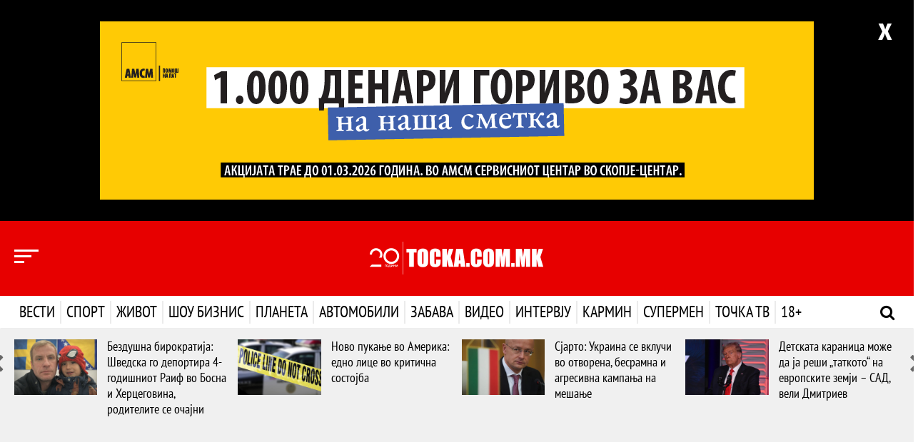

--- FILE ---
content_type: text/html; charset=UTF-8
request_url: https://karmin.tocka.com.mk/vesti/484449/ne-sum-osnoval-medicinski-fakultet-vo-struga-tuku-trigodisni-studiski-programi-za-medicinski-sestri-veli-sakiri
body_size: 16403
content:
<style>
    /* .embed-responsive-16by9 {
        padding-bottom: 32.25% !important;
    } */
    div#sticky-banner div {
        margin: 0 auto !important;
    }
</style>

<!DOCTYPE html>
<html lang="mk" dir="ltr">

<head>
    <title>Точка</title>
    <meta charset="utf-8" />
    <meta http-equiv="X-UA-Compatible" content="IE=edge">
    <meta name="viewport" content="width=device-width, initial-scale=1, shrink-to-fit=no">
    <meta name="csrf-token" content="GaDAcci8PXanBEurm2c5fBRxM6HKnFQlgWDfgNVC">
    <meta name="content-language" content="mk" />

    <meta name="smartbanner:title" content="ТОЧКА.МК">
    <meta name="smartbanner:author" content="Tocka.com.mk">
    <meta name="smartbanner:price" content="Бесплатно">
    <meta name="smartbanner:price-suffix-apple" content=" на App Store">
    <meta name="smartbanner:price-suffix-google" content=" на Google Play">
    <meta name="smartbanner:icon-apple" content="https://is5-ssl.mzstatic.com/image/thumb/Purple114/v4/e2/67/7a/e2677a78-6600-2a33-b363-f44d0888db30/TockaAppIcon-0-0-1x_U007emarketing-0-0-0-7-0-0-sRGB-0-0-0-GLES2_U002c0-512MB-85-220-0-0.png/246x0w.png">
    <meta name="smartbanner:icon-google" content="https://is5-ssl.mzstatic.com/image/thumb/Purple114/v4/e2/67/7a/e2677a78-6600-2a33-b363-f44d0888db30/TockaAppIcon-0-0-1x_U007emarketing-0-0-0-7-0-0-sRGB-0-0-0-GLES2_U002c0-512MB-85-220-0-0.png/246x0w.png">
    <meta name="smartbanner:button" content="Преземи">
    <meta name="smartbanner:button-url-apple" content="https://apps.apple.com/app/id1524464885#?platform=iphone">
    <meta name="smartbanner:button-url-google" content="https://play.google.com/store/apps/details?id=io.appworks.tocka">
    <meta name="smartbanner:enabled-platforms" content="android,ios">
    <meta name="smartbanner:close-label" content="Затвори">

    <!-- End SmartBanner configuration -->
    <link rel="shortcut icon" href="/favicon.ico" />

    <meta property="og:url"           content="https://tocka.com.mk/vesti/484449/ne-sum-osnoval-medicinski-fakultet-vo-struga-tuku-trigodisni-studiski-programi-za-medicinski-sestri-veli-sakiri" />
<meta property="og:type"          content="website" />
<meta property="og:title"         content="Не сум основал медицински факултет во Струга, туку тригодишни студиски програми за медицински сестри, вели Шаќири" />
<meta property="og:description"   content="Од одредени политички субјекти сум прозван дека сум основал Факултет за здравствени науки при Меѓународниот универзитет во Струга. Некои пак споменуваат Факултет за медицински науки, а тоа се два различни поими. Нема да навлегувам во причините за ваквите објави, дали се тенденциозни или од незнаење, но оваа информација категорично ја демантирам, вели министерот за образование и наука во заминување Јетон Шаќири." />
<meta property="og:image"         content="https://tocka.com.mk/images/content/golemi/2024-06/bUjLp-thumbnail-2-1.jpg" />
<title>Не сум основал медицински факултет во Струга, туку тригодишни студиски програми за медицински сестри, вели Шаќири</title>

    <!-- Bootstrap -->
    <link href="/tocka_design/css/bootstrap.min.css" rel="stylesheet">
    <link href="/tocka_design/css/jasny-bootstrap.css" rel="stylesheet">

    <!-- Custom CSS -->
    <link href="/tocka_design/css/custom.css?v=1769569706" rel="stylesheet" media="screen" />
    <link href="/tocka_design/css/themes.css?v=1769569706" rel="stylesheet" media="screen" />
    <link href="/tocka_design/css/single-page.css?v=1769569706" rel="stylesheet" media="screen" />
<link href="https://fonts.googleapis.com/css2?family=Fira+Sans+Condensed:ital,wght@0,400;0,700;1,400;1,700&display=swap"
    rel="stylesheet">
    <link href="/tocka_design/css/custom-responsive.css?v=1769569706" rel="stylesheet" media="screen">

    <!-- Fonts -->
    <link rel="stylesheet" type="text/css" href="/tocka_design/fonts/ptsans/style.css" />
    <link rel="stylesheet" type="text/css" href="/tocka_design/fonts/opensans/style.css" />
    <link rel="stylesheet" type="text/css" href="/tocka_design/fonts/font-awesome/css/font-awesome.min.css">

    <!-- Owl Carousel 2 -->
    <link rel="stylesheet" href="/tocka_design/owlcarousel/assets/owl.carousel.css">

    <link rel="stylesheet" href="/css/weather-icons.min.css">

    <link href="/css/smartbanner.min.css" rel="stylesheet">
    <script src="/js/scripts/smartbanner.min.js"></script>
    <!-- HTML5 shim and Respond.js for IE8 support of HTML5 elements and media queries -->
    <!-- WARNING: Respond.js doesn't work if you view the page via file:// -->
    <!--[if lt IE 9]>
    <script src="https://oss.maxcdn.com/html5shiv/3.7.2/html5shiv.min.js"></script>
    <script src="https://oss.maxcdn.com/respond/1.4.2/respond.min.js"></script>
    <![endif]-->

    <!-- jQuery (necessary for Bootstrap's JavaScript plugins) -->
    <script src="https://ajax.googleapis.com/ajax/libs/jquery/1.11.3/jquery.min.js" type="text/javascript"></script>

    <!-- Include all compiled plugins (below), or include individual files as needed -->
    <script src="/tocka_design/js/bootstrap.min.js" type="text/javascript"></script>
    <script src="/tocka_design/js/jasny-bootstrap.min.js" type="text/javascript"></script>

    <!-- Custom Script  -->
    <script src="/tocka_design/js/main.js?v=1" type="text/javascript"></script>

    <!-- Owl Carousel 2 Script -->
    <script src="/tocka_design/owlcarousel/owl.carousel.min.js" type="text/javascript"></script>

    <script src="/js/scripts/scroll-restoration-polyfill.browser.js" type="text/javascript"></script>

    <!-- Custom Owl Carousel 2 Script -->
    <script src="/tocka_design/js/custom-carousel.js?v=1" type="text/javascript"></script>

    <!-- News Ticker -->
    
    <script src="/js/scripts/script.js?v=1769569706" type="text/javascript"></script>
    <script src="/js/scripts/menu_expand.js?v=1769569706" type="text/javascript"></script>
    <script src="/js/scripts/inner.js?v=1769569706"></script>
<script src="/js/scripts/jquery.sticky-kit.min.js"></script>
    <script>
    (function(i,s,o,g,r,a,m){i['GoogleAnalyticsObject']=r;i[r]=i[r]||function(){
            (i[r].q=i[r].q||[]).push(arguments)},i[r].l=1*new Date();a=s.createElement(o),
        m=s.getElementsByTagName(o)[0];a.async=1;a.src=g;m.parentNode.insertBefore(a,m)
    })(window,document,'script','https://www.google-analytics.com/analytics.js','ga');

    ga('create', 'UA-12655634-1', 'auto');
    ga('send', 'pageview');
</script>
    <!--hello-->
</head>

<body class="theme-vesti">
    <div id="fb-root"></div>
<script>(function(d, s, id) {
        var js, fjs = d.getElementsByTagName(s)[0];
        if (d.getElementById(id)) return;
        js = d.createElement(s); js.id = id;
        js.src = "//connect.facebook.net/mk_MK/sdk.js#xfbml=1&version=v2.8&appId=1287650217981838";
        fjs.parentNode.insertBefore(js, fjs);
    }(document, 'script', 'facebook-jssdk'));
</script>

    <input type="hidden" id="mainSite" value="tocka">
    
            <div class="banner-container-jumbo-top">
            <section class="epp-jumbo-top padding-top-30 padding-bottom-30">
                <button class="close-btn" onclick="closeBanner()">x</button>
                <!-- Revive Adserver Javascript Tag - Generated with Revive Adserver v5.5.2 -->
<script type='text/javascript'><!--//<![CDATA[
   var m3_u = (location.protocol=='https:'?'https://epp.tocka.com.mk/live/www/delivery/ajs.php':'http://epp.tocka.com.mk/live/www/delivery/ajs.php');
   var m3_r = Math.floor(Math.random()*99999999999);
   if (!document.MAX_used) document.MAX_used = ',';
   document.write ("<scr"+"ipt type='text/javascript' src='"+m3_u);
   document.write ("?zoneid=7");
   document.write ('&cb=' + m3_r);
   if (document.MAX_used != ',') document.write ("&exclude=" + document.MAX_used);
   document.write (document.charset ? '&charset='+document.charset : (document.characterSet ? '&charset='+document.characterSet : ''));
   document.write ("&loc=" + escape(window.location));
   if (document.referrer) document.write ("&referer=" + escape(document.referrer));
   if (document.context) document.write ("&context=" + escape(document.context));
   document.write ("'><\/scr"+"ipt>");
//]]>--></script><noscript><a href='https://epp.tocka.com.mk/live/www/delivery/ck.php?n=a6c054b7&cb=INSERT_RANDOM_NUMBER_HERE' target='_blank'><img src='https://epp.tocka.com.mk/live/www/delivery/avw.php?zoneid=7&cb=INSERT_RANDOM_NUMBER_HERE&n=a6c054b7' border='0' alt='' /></a></noscript>
            </section>
        </div>
        
    <div class="navmenu navmenu-default navmenu-fixed-left offcanvas" role="navigation">
    <div class="nav-1 clearfix">
        <!-- Mobile Mode Menu -->
        

        <div class="visible-xs visible-sm">
            <!-- Mobile Mode Menu -->
            <h3 class="logo-icon logo-icon-tocka"><a href="http://tocka.com.mk" class="active">Точка</a></h3>
            <h3 class="logo-icon logo-icon-karmin"><a href="https://karmin.tocka.com.mk">Кармин</a></h3>
            <h3 class="logo-icon logo-icon-supermen"><a href="https://supermen.tocka.com.mk">Супермен</a></h3>
            <h3 class="logo-icon logo-icon-tv"><a href="https://tv.tocka.com.mk">Точка ТВ</a></h3>
        </div>

        <div class="hidden-xs hidden-sm">
            <!-- Desktop Mode Menu -->
            <ul style="display: flex; align-items:center; justify-content: space-around;" class="list-inline-logo">
                <li style="cursor: pointer; height:28px;" onclick="location.href='http://tocka.com.mk'"
                    class="logo-icon logo-icon-tocka"></li>
                <li style="cursor: pointer; height:28px;" onclick="location.href='https://karmin.tocka.com.mk'"
                    class="logo-icon logo-icon-karmin"></li>
                <li style="cursor: pointer; height:28px;" onclick="location.href='https://supermen.tocka.com.mk'"
                    class="logo-icon logo-icon-supermen"></li>
                <li style="cursor: pointer; height:28px;" onclick="location.href='https://tv.tocka.com.mk'"
                    class="logo-icon logo-icon-tv"></li>
            </ul>
        </div>


        <hr class="visible-xs visible-sm margin-top-10 margin-bottom-10" />

        <!-- Nav tabs -->
        <ul class="nav nav-filter-menu" role="tablist">
            <li role="presentation" class="active">
                <a href="#posledni" aria-controls="posledni" role="tab" data-toggle="tab">Последни</a>
            </li>
            <li class="nav-separator"><small><i class="fa fa-circle fa-1x hidden" aria-hidden="true"></i></small></li>
            <li role="presentation">
                <a href="#najchitani" aria-controls="najchitani" role="tab" data-toggle="tab">Најчитани</a>
            </li>
            <li class="nav-separator"><small><i class="fa fa-circle fa-1x hidden" aria-hidden="true"></i></small>
            <li>
            <li>
                <a class="all-news-link" href="/arhiva">Денес</a>
            </li>
        </ul>

        <!-- Tab panes -->
        <div class="tab-content">

            <div role="tabpanel" class="tab-pane active" id="posledni">
                <div class="row" id="nav-menu-najnovi">

                </div>
            </div>

            <div role="tabpanel" class="tab-pane" id="najchitani">
                <div class="row" id="nav-menu-najcitani">

                </div>
            </div>
        </div>
    </div>

    <!-- Other Nav Menu -->
    <div class="nav-2 clearfix">
        <ul class="nav navbar-nav-other">
            
            
            
            
            
            
            
            
            
            
            <li><a href="/pravila-na-koristenje">Правила на користење</a></li>
            <li><a href="/vremenska-prognoza">Временска прогноза</a></li>
            <li><a href="/impresum">Редакција</a></li>
            <li><a href="/marketing">Маркетинг</a></li>
            <li><a href="/kontakt">Контакт</a></li>
        </ul>
    </div>
</div>    <header class="header-bg-vesti">
    <div class="top-menu clearfix">
        <div class="container">
            <div class="row">
                <div class="col-xs-2 col-sm-3 col-md-4">
                    <button type="button" class="collapse-left-menu nav-menu-news" data-toggle="offcanvas"
                        data-target=".navmenu" data-canvas="body">
                        <span></span>
                        <span></span>
                        <span></span>
                    </button>
                </div>
                <div class="col-xs-8 col-sm-6 col-md-4">
                    <a class="navbar-brand-tochka" href="/"></a>
                </div>
                 <div class="col-xs-2 col-sm-3 col-md-4 header-weather">
                    <div id="header-weather-animation"></div>
                </div> 
            </div>
        </div>
    </div>

    <nav class="navbar navbar-tochka clearfix">
        <div class="container">
            <!-- Brand and toggle get grouped for better mobile display -->
            <div class="navbar-header">
                <button type="button" class="navbar-toggle collapsed" data-toggle="collapse"
                    data-target="#tochka-menu-navbar-collapse-1" aria-expanded="false">
                    <span class="sr-only">Toggle navigation</span>
                    <span class="icon-bar"></span>
                    <span class="icon-bar"></span>
                    <span class="icon-bar"></span>
                </button>
            </div>

            <!-- Collect the nav links, forms, and other content for toggling -->
            <div class="collapse navbar-collapse" id="tochka-menu-navbar-collapse-1">
                <a href="/" class="fixed-nav-home-ikona"></a>
                <ul class="nav navbar-nav">
                    <li class="vesti vesti-expand"><a href="/vesti">Вести <b class="caret"></b></a>
                        <!-- dropdown-->
                        <ul class="dropdown-menu navmenu-nav" role="menu">
                            <li><a href="/vesti">Насловна</a></li>
                            <li><a href="/arhiva/vesti">Најнови</a></li>
                            <li><a href="/arhiva/top-vesti">Топ Вести</a></li>
                            <li><a href="/arhiva/makedonija">Македонија</a></li>
                            <li><a href="/arhiva/region">Регион</a></li>
                            <li><a href="/arhiva/svet">Свет</a></li>
                            <li><a href="/arhiva/analizi">Анализи</a></li>
                        </ul>
                    </li>
                    <li class="sport sport-expand"><a href="/sport">Спорт <b class="caret"></b></a>
                        <!-- dropdown-->
                        <ul class="dropdown-menu navmenu-nav" role="menu">
                            <li><a href="/sport">Насловна</a></li>
                            <li><a href="/arhiva/sport">Најнови</a></li>
                            <li><a href="/arhiva/fudbal">Фудбал</a></li>
                            <li><a href="/arhiva/kosarka">Кошарка</a></li>
                            <li><a href="/arhiva/rakomet">Ракомет</a></li>
                            <li><a href="/arhiva/tenis">Тенис</a></li>
                            <li><a href="/arhiva/motosport">Мотоспорт</a></li>
                            <li><a href="/arhiva/drugi-sportovi">Други Спортови</a></li>
                        </ul>
                    </li>
                    <li class="zivot zivot-expand"><a href="/zivot">Живот <b class="caret"></b></a>
                        <!-- dropdown-->
                        <ul class="dropdown-menu navmenu-nav" role="menu">
                            <li><a href="/zivot">Насловна</a></li>
                            <li><a href="/arhiva/zivot">Најнови</a></li>
                            <li><a href="/arhiva/patuvanje">Патување</a></li>
                            <li><a href="/arhiva/moda-i-ubavina">Мода и убавина</a></li>
                            <li><a href="/arhiva/dizajn">Дизајн</a></li>
                            <li><a href="/arhiva/ljubov-i-seks">Љубов и секс</a></li>
                            <li><a href="/arhiva/zdravje">Здравје</a></li>
                            <li><a href="/arhiva/kulinarstvo">Кулинарство</a></li>
                            <li><a href="/arhiva/dobri-vesti">Добри вести</a></li>
                        </ul>
                    </li>
                    <li class="shou-biznis shou-biznis-expand"><a href="/show-biznis">Шоу бизнис <b
                                class="caret"></b></a>
                        <!-- dropdown-->
                        <ul class="dropdown-menu navmenu-nav" role="menu">
                            <li><a href="/show-biznis">Насловна</a></li>
                            <li><a href="/arhiva/show-biznis">Најнови</a></li>
                            <li><a href="/arhiva/film">Филм</a></li>
                            <li><a href="/arhiva/muzika">Музика</a></li>
                            <li><a href="/arhiva/selebriti">Селебрити</a></li>
                            <li><a href="/arhiva/mk-scena">МК Сцена</a></li>
                        </ul>
                    </li>
                    <li class="planeta planeta-expand"><a href="/planeta">Планета <b class="caret"></b></a>
                        <!-- dropdown-->
                        <ul class="dropdown-menu navmenu-nav" role="menu">
                            <li><a href="/planeta">Насловна</a></li>
                            <li><a href="/arhiva/planeta">Најнови</a></li>
                            <li><a href="/arhiva/nauka">Наука</a></li>
                            <li><a href="/arhiva/tehnologija">Технологија</a></li>
                        </ul>
                    </li>
                    <li class="avtomobili avtomobili-expand"><a href="/avtomobili">Автомобили <b class="caret"></b></a>
                        <!-- dropdown-->
                        <ul class="dropdown-menu navmenu-nav" role="menu">
                            <li><a href="/avtomobili">Насловна</a></li>
                            <li><a href="/arhiva/avtomobili">Најнови</a></li>
                            <li><a href="/arhiva/avtomobili-noviteti">Новитети</a></li>
                            <li><a href="/arhiva/avtomobili-tehnologija">Технологија</a></li>
                            <li><a href="/arhiva/avtomobili-zanimlivosti">Занимливости</a></li>
                        </ul>
                    </li>
                    <li class="zabava zabava-expand"><a href="/zabava">Забава <b class="caret"></b></a>
                        <!-- dropdown-->
                        <ul class="dropdown-menu navmenu-nav" role="menu">
                            <li><a href="/zabava">Насловна</a></li>
                            <li><a href="/arhiva/zabava">Најнови</a></li>
                            <li><a href="/arhiva/zanimlivosti">Занимливости</a></li>
                            <li><a href="/arhiva/interesno">Интересно</a></li>
                        </ul>
                    </li>
                    <!-- <li class="foto foto-expand"><a href="/foto">Фото <b class="caret"></b></a>
                        <ul class="dropdown-menu navmenu-nav" role="menu">
                            <li><a href="/foto">Насловна</a></li>
                        </ul>
                    </li> -->
                    <li class="video video-expand"><a href="/video">Видео <b class="caret"></b></a>
                        <!-- dropdown-->
                        <ul class="dropdown-menu navmenu-nav" role="menu">
                            <li><a href="/video">Насловна</a></li>
                        </ul>
                    </li>
                    <li class="intervju intervju-expand"><a href="/intervju">Интервју <b class="caret"></b></a>
                        <!-- dropdown-->
                        <ul class="dropdown-menu navmenu-nav" role="menu">
                            <li><a href="/intervju">Насловна</a></li>
                            <li><a href="/arhiva/intervju">Најнови</a></li>
                            <li><a href="/arhiva/intervju-sport">Спорт</a></li>
                            <li><a href="/arhiva/intervju-show-biznis">Шоу Бизнис</a></li>
                            <li><a href="/arhiva/intervju-stil">Стил</a></li>
                            <li><a href="/arhiva/intervju-biznis">Бизнис</a></li>
                            <li><a href="/arhiva/intervju-politika">Политика</a></li>
                        </ul>
                    </li>
                    <li class="karmin karmin-expand"><a href="https://karmin.tocka.com.mk">Кармин <b
                                class="caret"></b></a>
                        <!-- dropdown-->
                        <ul class="dropdown-menu navmenu-nav" role="menu">
                            <li><a href="https://karmin.tocka.com.mk">Насловна</a></li>
                            <li><a href="https://karmin.tocka.com.mk/karmin/arhiva/moda-i-ubavina">Мода и Убавина</a>
                            </li>
                            <li><a href="https://karmin.tocka.com.mk/karmin/arhiva/fitnes-i-dieti">Фитнес и Диети</a>
                            </li>
                            <li><a href="https://karmin.tocka.com.mk/karmin/arhiva/libido">Либидо</a></li>
                            <li><a href="https://karmin.tocka.com.mk/karmin/arhiva/kariera">Кариера</a></li>
                            <li><a href="https://karmin.tocka.com.mk/karmin/arhiva/dom-i-dizajn">Дом и Дизајн</a>
                            </li>
                            <li><a href="https://karmin.tocka.com.mk/karmin/arhiva/familija">Фамилија</a></li>
                            <li><a href="https://karmin.tocka.com.mk/karmin/arhiva/kujna-i-recepti">Кујна и
                                    Рецепти</a></li>
                            <li><a href="https://karmin.tocka.com.mk/karmin/arhiva/astro">Астро</a></li>
                        </ul>
                    </li>
                    <li class="supermen supermen-expand"><a href="https://supermen.tocka.com.mk">Супермен <b
                                class="caret"></b></a>
                        <!-- dropdown-->
                        <ul class="dropdown-menu navmenu-nav" role="menu">
                            <li><a href="https://supermen.tocka.com.mk">Насловна</a></li>
                            <li><a href="https://supermen.tocka.com.mk/supermen/arhiva/zdravje-i-sport">Здравје и
                                    Спорт</a></li>
                            <li><a href="https://supermen.tocka.com.mk/supermen/arhiva/maska-moda">Машка Мода</a>
                            </li>
                            <li><a href="https://supermen.tocka.com.mk/supermen/arhiva/seks-i-zeni">Секс и Жени</a>
                            </li>
                            <li><a href="https://supermen.tocka.com.mk/supermen/arhiva/biznis-i-pari">Бизнис и
                                    Пари</a></li>
                            <li><a href="https://supermen.tocka.com.mk/supermen/arhiva/avtomobili">Автомобили</a>
                            </li>
                            <li><a href="https://supermen.tocka.com.mk/supermen/arhiva/stil">Стил</a></li>
                            <li><a href="https://supermen.tocka.com.mk/supermen/arhiva/gadgeti">Гаџети</a></li>
                            <li><a href="https://supermen.tocka.com.mk/supermen/arhiva/supergirl">Supergirl</a></li>
                        </ul>
                    </li>
                    <li class="tv tv-expand"><a href="https://tv.tocka.com.mk">Точка ТВ <b class="caret"></b></a>
                        <ul class="dropdown-menu navmenu-nav" role="menu">
                            <li><a href="https://tv.tocka.com.mk/tv">Насловна</a></li>
                            <li><a href="https://tv.tocka.com.mk/tv/arhiva/web_i_video">Веб видео</a></li>
                            <li><a href="https://tv.tocka.com.mk/tv/arhiva/lica">Лица</a></li>
                            <li><a href="https://tv.tocka.com.mk/tv/arhiva/studio">Студио</a></li>
                            <li><a href="https://tv.tocka.com.mk/tv/arhiva/lokal">Локал</a></li>
                            <li><a href="https://tv.tocka.com.mk/tv/arhiva/epp">ЕПП</a></li>
                        </ul>
                    </li>
                    <li class="erotika erotika-expand"><a href="/erotika">18+ <b class="caret"></b></a>
                        <!-- dropdown-->
                        <ul class="dropdown-menu navmenu-nav" role="menu">
                            <li><a href="/erotika">Насловна</a></li>
                            <li><a href="/arhiva/erotika">Најново</a></li>
                        </ul>
                    </li>
                </ul>
                <a class="header-search js-hs"><i class="fa fa-search"></i></a>
                <a class="header-search-close js-hsc"><i class="fa fa-times"></i></a>
            </div>
            <!-- /.navbar-collapse -->
        </div>
        <!-- /.container-fluid -->
    </nav>

</header>

<form class="navbar-form navbar-left js-nf" role="search" method="get" action="/search">
    <div class="form-group container">
        <input type="text" name="q" class="header-form" placeholder="Пребарај" onfocus="this.placeholder = ''" />
        <button type="submit" class="btn-header-search">Пребарај</button>
    </div>
</form>
    <section class="nav-expand nav-expand-vesti" id="menu_expanded_vesti">
    <div class="container">
        <div class="row">
            <div class="col-xs-12 col-sm-3 col-md-3">
                <div class="nav-expand-list">
                    <h3 class="text-uppercase">Вести</h3>
                    <ul class="list-unstyled tabs-hover" role="tablist">
                        <li role="presentation"><a href="#vesti-tab-1" data-redirect="/vesti" aria-controls="vesti-tab-1" role="tab" data-toggle="tab">Најнови</a></li>
                        <li role="presentation"><a href="#vesti-tab-2" aria-controls="vesti-tab-2" data-redirect="/arhiva/top-vesti" role="tab" data-toggle="tab">Топ Вести</a></li>
                        <li role="presentation"><a href="#vesti-tab-3" aria-controls="vesti-tab-3" data-redirect="/arhiva/makedonija" role="tab" data-toggle="tab">Македонија</a></li>
                        <li role="presentation"><a href="#vesti-tab-4" aria-controls="vesti-tab-4" data-redirect="/arhiva/region" role="tab" data-toggle="tab">Регион</a></li>
                        <li role="presentation"><a href="#vesti-tab-5" aria-controls="vesti-tab-5" data-redirect="/arhiva/svet" role="tab" data-toggle="tab">Свет</a></li>
                        <li role="presentation"><a href="#vesti-tab-6" aria-controls="vesti-tab-6" data-redirect="/arhiva/analizi" role="tab" data-toggle="tab">Анализи</a></li>
                    </ul>
                </div>
            </div>
            <div class="tab-content" id="menu-content-vesti">
                
            </div>
        </div>
    </div>
</section>

<section class="nav-expand nav-expand-sport" id="menu_expanded_sport">
    <div class="container">
        <div class="row">
            <div class="col-xs-12 col-sm-3 col-md-3">
                <div class="nav-expand-list">
                    <h3 class="text-uppercase">Спорт</h3>
                    <ul class="list-unstyled tabs-hover" role="tablist">
                        <li role="presentation"><a href="#sport-tab-1" data-redirect="/sport" aria-controls="sport-tab-1" role="tab" data-toggle="tab">Најнови</a></li>
                        <li role="presentation"><a href="#sport-tab-2" data-redirect="/arhiva/fudbal" aria-controls="sport-tab-2" role="tab" data-toggle="tab">Фудбал</a></li>
                        <li role="presentation"><a href="#sport-tab-3" data-redirect="/arhiva/kosarka" aria-controls="sport-tab-3" role="tab" data-toggle="tab">Кошарка</a></li>
                        <li role="presentation"><a href="#sport-tab-4" data-redirect="/arhiva/rakomet" aria-controls="sport-tab-4" role="tab" data-toggle="tab">Ракомет</a></li>
                        <li role="presentation"><a href="#sport-tab-8" data-redirect="/arhiva/tenis" aria-controls="sport-tab-8" role="tab" data-toggle="tab">Тенис</a></li>
                        <li role="presentation"><a href="#sport-tab-5" data-redirect="/arhiva/motosport" aria-controls="sport-tab-5" role="tab" data-toggle="tab">Мотоспорт</a></li>
                        <li role="presentation"><a href="#sport-tab-6" data-redirect="/arhiva/drugi-sportovi" aria-controls="sport-tab-6" role="tab" data-toggle="tab">Други Спортови</a></li>
                        <li role="presentation"><a href="#sport-tab-7" data-redirect="/arhiva/biznis-liga" aria-controls="sport-tab-7" role="tab" data-toggle="tab">Бизнис Лига</a></li>
                    </ul>
                </div>
            </div>
            <div class="tab-content" id="menu-content-sport">

            </div>
        </div>
    </div>
</section>

<section class="nav-expand nav-expand-zivot" id="menu_expanded_zivot">
    <div class="container">
        <div class="row">
            <div class="col-xs-12 col-sm-3 col-md-3">
                <div class="nav-expand-list">
                    <h3 class="text-uppercase">Живот</h3>
                    <ul class="list-unstyled tabs-hover" role="tablist">
                        <li role="presentation"><a href="#zivot-tab-1" data-redirect="/zivot" aria-controls="zivot-tab-1" role="tab" data-toggle="tab">Најнови</a></li>
                        <li role="presentation"><a href="#zivot-tab-2" data-redirect="/arhiva/zdravje" aria-controls="zivot-tab-2" role="tab" data-toggle="tab">Здравје</a></li>
                        <li role="presentation"><a href="#zivot-tab-3" data-redirect="/arhiva/moda-i-ubavina" aria-controls="zivot-tab-3" role="tab" data-toggle="tab">Мода и убавина</a></li>
                        <li role="presentation"><a href="#zivot-tab-4" data-redirect="/arhiva/ljubov-i-seks" aria-controls="zivot-tab-4" role="tab" data-toggle="tab">Љубов и секс</a></li>
                        <li role="presentation"><a href="#zivot-tab-5" data-redirect="/arhiva/patuvanje" aria-controls="zivot-tab-5" role="tab" data-toggle="tab">Патување</a></li>
                        <li role="presentation"><a href="#zivot-tab-6" data-redirect="/arhiva/kulinarstvo" aria-controls="zivot-tab-6" role="tab" data-toggle="tab">Кулинарство</a></li>
                        <li role="presentation"><a href="#zivot-tab-7" data-redirect="/arhiva/dizajn" aria-controls="zivot-tab-7" role="tab" data-toggle="tab">Дизајн</a></li>
                        <li role="presentation"><a href="#zivot-tab-8" data-redirect="/arhiva/dobri-vesti" aria-controls="zivot-tab-8" role="tab" data-toggle="tab">Добри вести</a></li>
                    </ul>
                </div>
            </div>
            <div class="tab-content" id="menu-content-zivot">

            </div>
        </div>
    </div>
</section>

<section class="nav-expand nav-expand-shou-biznis" id="menu_expanded_shou-biznis">
    <div class="container">
        <div class="row">
            <div class="col-xs-12 col-sm-3 col-md-3">
                <div class="nav-expand-list">
                    <h3 class="text-uppercase">Шоу Бизнис</h3>
                    <ul class="list-unstyled tabs-hover" role="tablist">
                        <li role="presentation"><a href="#show_biznis-tab-1" data-redirect="/show-biznis" aria-controls="show_biznis-tab-1" role="tab" data-toggle="tab">Најнови</a></li>
                        <li role="presentation"><a href="#show_biznis-tab-2" data-redirect="/arhiva/film" aria-controls="show_biznis-tab-2" role="tab" data-toggle="tab">Филм</a></li>
                        <li role="presentation"><a href="#show_biznis-tab-3" data-redirect="/arhiva/muzika" aria-controls="show_biznis-tab-3" role="tab" data-toggle="tab">Музика</a></li>
                        <li role="presentation"><a href="#show_biznis-tab-4" data-redirect="/arhiva/selebriti" aria-controls="show_biznis-tab-4" role="tab" data-toggle="tab">Селебрити</a></li>
                        <li role="presentation"><a href="#show_biznis-tab-5" data-redirect="/arhiva/mk-scena" aria-controls="show_biznis-tab-5" role="tab" data-toggle="tab">МК Сцена</a></li>
                    </ul>
                </div>
            </div>
            <div class="tab-content" id="menu-content-shou-biznis">

            </div>
        </div>
    </div>
</section>

<section class="nav-expand nav-expand-planeta" id="menu_expanded_planeta">
    <div class="container">
        <div class="row">
            <div class="col-xs-12 col-sm-3 col-md-3">
                <div class="nav-expand-list">
                    <h3 class="text-uppercase">Планета</h3>
                    <ul class="list-unstyled tabs-hover" role="tablist">
                        <li role="presentation"><a href="#planeta-tab-1" data-redirect="/planeta" aria-controls="planeta-tab-1" role="tab" data-toggle="tab">Најнови</a></li>
                        <li role="presentation"><a href="#planeta-tab-2" data-redirect="/arhiva/nauka" aria-controls="planeta-tab-2" role="tab" data-toggle="tab">Наука</a></li>
                        <li role="presentation"><a href="#planeta-tab-3" data-redirect="/arhiva/tehnologija" aria-controls="planeta-tab-3" role="tab" data-toggle="tab">Технологија</a></li>
                    </ul>
                </div>
            </div>
            <div class="tab-content" id="menu-content-planeta">

            </div>
        </div>
    </div>
</section>

<section class="nav-expand nav-expand-avtomobili" id="menu_expanded_avtomobili">
    <div class="container">
        <div class="row">
            <div class="col-xs-12 col-sm-3 col-md-3">
                <div class="nav-expand-list">
                    <h3 class="text-uppercase">Автомобили</h3>
                    <ul class="list-unstyled tabs-hover" role="tablist">
                        <li role="presentation"><a href="#avtomobili-tab-1" data-redirect="/avtomobili" aria-controls="avtomobili-tab-1" role="tab" data-toggle="tab">Најнови</a></li>
                        <li role="presentation"><a href="#avtomobili-tab-2" data-redirect="/arhiva/avtomobili-noviteti" aria-controls="avtomobili-tab-2" role="tab" data-toggle="tab">Новитети</a></li>
                        <li role="presentation"><a href="#avtomobili-tab-3" data-redirect="/arhiva/avtomobili-tehnologija" aria-controls="avtomobili-tab-3" role="tab" data-toggle="tab">Технологија</a></li>
                        <li role="presentation"><a href="#avtomobili-tab-4" data-redirect="/arhiva/avtomobili-zanimlivosti" aria-controls="avtomobili-tab-4" role="tab" data-toggle="tab">Занимливости</a></li>
                    </ul>
                </div>
            </div>
            <div class="tab-content" id="menu-content-avtomobili">

            </div>
        </div>
    </div>
</section>

<section class="nav-expand nav-expand-zabava" id="menu_expanded_zabava">
    <div class="container">
        <div class="row">
            <div class="col-xs-12 col-sm-3 col-md-3">
                <div class="nav-expand-list">
                    <h3 class="text-uppercase">Забава</h3>
                    <ul class="list-unstyled tabs-hover" role="tablist">
                        <li role="presentation"><a href="#zabava-tab-1" data-redirect="/zabava" aria-controls="zabava-tab-1" role="tab" data-toggle="tab">Најнови</a></li>
                        <li role="presentation"><a href="#zabava-tab-2" data-redirect="/arhiva/interesno" aria-controls="zabava-tab-2" role="tab" data-toggle="tab">Интересно</a></li>
                        <li role="presentation"><a href="#zabava-tab-3" data-redirect="/arhiva/zanimlivosti" aria-controls="zabava-tab-3" role="tab" data-toggle="tab">Занимливости</a></li>
                    </ul>
                </div>
            </div>
            <div class="tab-content" id="menu-content-zabava">

            </div>
        </div>
    </div>
</section>

<section class="nav-expand nav-expand-intervju" id="menu_expanded_intervju">
    <div class="container">
        <div class="row">
            <div class="col-xs-12 col-sm-3 col-md-3">
                <div class="nav-expand-list">
                    <h3 class="text-uppercase">Интервју</h3>
                    <ul class="list-unstyled tabs-hover" role="tablist">
                        <li role="presentation"><a href="#intervju-tab-1" data-redirect="/intervju" aria-controls="intervju-tab-1" role="tab" data-toggle="tab">Најнови</a></li>
                        <li role="presentation"><a href="#intervju-tab-2" data-redirect="/arhiva/intervju-politika" aria-controls="intervju-tab-2" role="tab" data-toggle="tab">Политика</a></li>
                        <li role="presentation"><a href="#intervju-tab-3" data-redirect="/arhiva/intervju-sport" aria-controls="intervju-tab-3" role="tab" data-toggle="tab">Спорт</a></li>
                        <li role="presentation"><a href="#intervju-tab-4" data-redirect="/arhiva/intervju-show-biznis" aria-controls="intervju-tab-4" role="tab" data-toggle="tab">Шоу Бизнис</a></li>
                        <li role="presentation"><a href="#intervju-tab-5" data-redirect="/arhiva/intervju-stil" aria-controls="intervju-tab-5" role="tab" data-toggle="tab">Стил</a></li>
                        <li role="presentation"><a href="#intervju-tab-6" data-redirect="/arhiva/intervju-biznis" aria-controls="intervju-tab-6" role="tab" data-toggle="tab">Бизнис</a></li>
                    </ul>
                </div>
            </div>
            <div class="tab-content" id="menu-content-intervju">

            </div>
        </div>
    </div>
</section>

<section class="nav-expand nav-expand-karmin" id="menu_expanded_karmin">
    <div class="container">
        <div class="row">
            <div class="col-xs-12 col-sm-3 col-md-3">
                <div class="nav-expand-list">
                    <h3 class="text-uppercase">Кармин</h3>
                    <ul class="list-unstyled tabs-hover" role="tablist">
                        <li role="presentation"><a href="#karmin-tab-1" data-redirect="https://karmin.tocka.com.mk" aria-controls="karmin-tab-1" role="tab" data-toggle="tab">Најнови</a></li>
                        <li role="presentation"><a href="#karmin-tab-2" data-redirect="https://karmin.tocka.com.mk/karmin/arhiva/moda-i-ubavina" aria-controls="karmin-tab-2" role="tab" data-toggle="tab">Мода и убавина</a></li>
                        <li role="presentation"><a href="#karmin-tab-3" data-redirect="https://karmin.tocka.com.mk/karmin/arhiva/fitnes-i-dieti" aria-controls="karmin-tab-3" role="tab" data-toggle="tab">Фитнес и диети</a></li>
                        <li role="presentation"><a href="#karmin-tab-4" data-redirect="https://karmin.tocka.com.mk/karmin/arhiva/libido" aria-controls="karmin-tab-4" role="tab" data-toggle="tab">Либидо</a></li>
                        <li role="presentation"><a href="#karmin-tab-5" data-redirect="https://karmin.tocka.com.mk/karmin/arhiva/kariera" aria-controls="karmin-tab-5" role="tab" data-toggle="tab">Кариера</a></li>
                        <li role="presentation"><a href="#karmin-tab-6" data-redirect="https://karmin.tocka.com.mk/karmin/arhiva/dom-i-dizajn" aria-controls="karmin-tab-6" role="tab" data-toggle="tab">Дом и дизајн</a></li>
                        <li role="presentation"><a href="#karmin-tab-7" data-redirect="https://karmin.tocka.com.mk/karmin/arhiva/familija" aria-controls="karmin-tab-7" role="tab" data-toggle="tab">Фамилија</a></li>
                        <li role="presentation"><a href="#karmin-tab-8" data-redirect="https://karmin.tocka.com.mk/karmin/arhiva/kujna-i-recepti" aria-controls="karmin-tab-8" role="tab" data-toggle="tab">Кујна и рецепти</a></li>
                        <li role="presentation"><a href="#karmin-tab-9" data-redirect="https://karmin.tocka.com.mk/karmin/arhiva/astro" aria-controls="karmin-tab-9" role="tab" data-toggle="tab">Астро</a></li>
                    </ul>
                </div>
            </div>
            <div class="tab-content" id="menu-content-karmin">

            </div>
        </div>
    </div>
</section>

<section class="nav-expand nav-expand-supermen" id="menu_expanded_supermen">
    <div class="container">
        <div class="row">
            <div class="col-xs-12 col-sm-3 col-md-3">
                <div class="nav-expand-list">
                    <h3 class="text-uppercase">Супермен</h3>
                    <ul class="list-unstyled tabs-hover" role="tablist">
                        <li role="presentation"><a href="#supermen-tab-1" data-redirect="https://supermen.tocka.com.mk" aria-controls="supermen-tab-1" role="tab" data-toggle="tab">Најнови</a></li>
                        <li role="presentation"><a href="#supermen-tab-2" data-redirect="https://supermen.tocka.com.mk/supermen/arhiva/zdravje-i-sport" aria-controls="supermen-tab-2" role="tab" data-toggle="tab">Здравје и спорт</a></li>
                        <li role="presentation"><a href="#supermen-tab-3" data-redirect="https://supermen.tocka.com.mk/supermen/arhiva/maska-moda" aria-controls="supermen-tab-3" role="tab" data-toggle="tab">Машка мода</a></li>
                        <li role="presentation"><a href="#supermen-tab-4" data-redirect="https://supermen.tocka.com.mk/supermen/arhiva/seks-i-zeni" aria-controls="supermen-tab-4" role="tab" data-toggle="tab">Секс и жени</a></li>
                        <li role="presentation"><a href="#supermen-tab-5" data-redirect="https://supermen.tocka.com.mk/supermen/arhiva/biznis-i-pari" aria-controls="supermen-tab-5" role="tab" data-toggle="tab">Бизнис и пари</a></li>
                        <li role="presentation"><a href="#supermen-tab-6" data-redirect="https://supermen.tocka.com.mk/supermen/arhiva/avtomobili" aria-controls="supermen-tab-6" role="tab" data-toggle="tab">Автомобили</a></li>
                        <li role="presentation"><a href="#supermen-tab-7" data-redirect="https://supermen.tocka.com.mk/supermen/arhiva/stil" aria-controls="supermen-tab-7" role="tab" data-toggle="tab">Стил</a></li>
                        <li role="presentation"><a href="#supermen-tab-8" data-redirect="https://supermen.tocka.com.mk/supermen/arhiva/gadgeti" aria-controls="supermen-tab-8" role="tab" data-toggle="tab">Геџети</a></li>
                        <li role="presentation"><a href="#supermen-tab-9" data-redirect="https://supermen.tocka.com.mk/supermen/arhiva/supergirl" aria-controls="supermen-tab-9" role="tab" data-toggle="tab">Supergirl</a></li>
                    </ul>
                </div>
            </div>
            <div class="tab-content" id="menu-content-supermen">

            </div>
        </div>
    </div>
</section>
<section class="nav-expand nav-expand-tv" id="menu_expanded_tv">
    <div class="container">
        <div class="row">
            <div class="col-xs-12 col-sm-3 col-md-3">
                <div class="nav-expand-list">
                    <h3 class="text-uppercase">Точка ТВ</h3>
                    <ul class="list-unstyled tabs-hover" role="tablist">
                        <li role="presentation"><a href="#tv-tab-1" data-redirect="https://tv.tocka.com.mk" aria-controls="tv-tab-1" role="tab" data-toggle="tab">Најнови</a></li>
                        <li role="presentation"><a href="#tv-tab-2" data-redirect="https://tv.tocka.com.mk/tv/arhiva/web_i_video" aria-controls="tv-tab-2" role="tab" data-toggle="tab">Веб видео</a></li>
                        <li role="presentation"><a href="#tv-tab-3" data-redirect="https://tv.tocka.com.mk/tv/arhiva/lica" aria-controls="tv-tab-3" role="tab" data-toggle="tab">Лица</a></li>
                        <li role="presentation"><a href="#tv-tab-4" data-redirect="https://tv.tocka.com.mk/tv/arhiva/studio" aria-controls="tv-tab-4" role="tab" data-toggle="tab">Студио</a></li>
                        <li role="presentation"><a href="#tv-tab-5" data-redirect="https://tv.tocka.com.mk/tv/arhiva/lokal" aria-controls="tv-tab-5" role="tab" data-toggle="tab">Локал</a></li>
                        <li role="presentation"><a href="#tv-tab-6" data-redirect="https://tv.tocka.com.mk/tv/arhiva/epp" aria-controls="tv-tab-6" role="tab" data-toggle="tab">ЕПП</a></li>
                    </ul>
                </div>
            </div>
            <div class="tab-content" id="menu-content-tv">

            </div>
        </div>
    </div>
</section>
<section class="nav-expand nav-expand-erotika" id="menu_expanded_erotika">
    <div class="container">
        <div class="row">
            <div class="col-xs-12 col-sm-3 col-md-3">
                <div class="nav-expand-list">
                    <h3 class="text-uppercase">Еротика</h3>
                    <ul class="list-unstyled tabs-hover" role="tablist">
                        <li role="presentation"><a href="#erotika-tab-1" data-redirect="/erotika" aria-controls="erotika-tab-1" role="tab" data-toggle="tab">Најнови</a></li>
                        <li role="presentation"><a href="#erotika-tab-2" data-redirect="/erotika" aria-controls="erotika-tab-2" role="tab" data-toggle="tab">Најчитани</a></li>
                    </ul>
                </div>
            </div>
            <div class="tab-content" id="menu-content-erotika">

            </div>
        </div>
    </div>
</section>

<section class="nav-expand nav-expand-foto" id="menu_expanded_foto">
    <div class="container">
        <div class="row">
            <div class="col-xs-12 col-sm-3 col-md-3">
                <div class="nav-expand-list">
                    <h3 class="text-uppercase">Фото</h3>
                    <ul class="list-unstyled tabs-hover" role="tablist">
                        <li role="presentation"><a href="#foto-tab-1" data-redirect="/foto" aria-controls="foto-tab-1" role="tab" data-toggle="tab">Најнови</a></li>
                        <li role="presentation"><a href="#foto-tab-2" data-redirect="/foto/arhiva/zabava" aria-controls="foto-tab-2" role="tab" data-toggle="tab">Забава</a></li>
                        <li role="presentation"><a href="#foto-tab-3" data-redirect="/foto/arhiva/selebriti" aria-controls="foto-tab-3" role="tab" data-toggle="tab">Селебрити</a></li>
                        <li role="presentation"><a href="#foto-tab-4" data-redirect="/foto/arhiva/erotika" aria-controls="foto-tab-4" role="tab" data-toggle="tab">Еротика</a></li>
                        <li role="presentation"><a href="#foto-tab-5" data-redirect="/foto/arhiva/sport" aria-controls="foto-tab-5" role="tab" data-toggle="tab">Спорт</a></li>
                        <li role="presentation"><a href="#foto-tab-6" data-redirect="/foto/arhiva/avtomobili" aria-controls="foto-tab-6" role="tab" data-toggle="tab">Автомобили</a></li>
                        <li role="presentation"><a href="#foto-tab-7" data-redirect="/foto/arhiva/razno" aria-controls="foto-tab-7" role="tab" data-toggle="tab">Разно</a></li>
                        <li role="presentation"><a href="#foto-tab-8" data-redirect="/foto/arhiva/svet" aria-controls="foto-tab-8" role="tab" data-toggle="tab">Свет</a></li>
                    </ul>
                </div>
            </div>
            <div class="tab-content" id="menu-content-foto">

            </div>
        </div>
    </div>
</section>

<section class="nav-expand nav-expand-video" id="menu_expanded_video">
    <div class="container">
        <div class="row">
            <div class="col-xs-12 col-sm-3 col-md-3">
                <div class="nav-expand-list">
                    <h3 class="text-uppercase">Видео</h3>
                    <ul class="list-unstyled tabs-hover" role="tablist">
                        <li role="presentation"><a href="#video-tab-1" data-redirect="/video" aria-controls="video-tab-1" role="tab" data-toggle="tab">Најнови</a></li>
                        <li role="presentation"><a href="#video-tab-2" data-redirect="/video/arhiva/vesti" aria-controls="video-tab-2" role="tab" data-toggle="tab">Вести</a></li>
                        <li role="presentation"><a href="#video-tab-3" data-redirect="/video/arhiva/sport" aria-controls="video-tab-3" role="tab" data-toggle="tab">Спорт</a></li>
                        <li role="presentation"><a href="#video-tab-4" data-redirect="/video/arhiva/zabava" aria-controls="video-tab-4" role="tab" data-toggle="tab">Забава</a></li>
                        <li role="presentation"><a href="#video-tab-5" data-redirect="/video/arhiva/avtomobili" aria-controls="video-tab-5" role="tab" data-toggle="tab">Автомобили</a></li>
                        <li role="presentation"><a href="#video-tab-6" data-redirect="/video/arhiva/erotika" aria-controls="video-tab-6" role="tab" data-toggle="tab">Еротика</a></li>
                    </ul>
                </div>
            </div>
            <div class="tab-content" id="menu-content-video">

            </div>
        </div>
    </div>
</section>

    
<div class="main-container">
    <div class="background-white">
        <input type="hidden" id="categoryName" value="vesti">
        <section class="single-page-top clearfix">
            <div class="container">
                <div class="row">
                    <div id="single-page-top" class="owl-carousel single-page-top-slider">

                    </div>
                </div>
            </div>
        </section>

        
        <section class="epp-jumbo top-14-pading">
            <!-- Revive Adserver Asynchronous JS Tag - Generated with Revive Adserver v5.5.2 -->
<ins data-revive-zoneid="10" data-revive-id="ce23bd2fc6fe29c4aeea54046a74dafd"></ins>
<script async src="//epp.tocka.com.mk/live/www/delivery/asyncjs.php"></script>
        </section>
        <section class="single-page clearfix">
            <div class="container">
                
                <div class="row">
                    <div class="col-xs-12 col-sm-12 col-md-12">
                        <div class="container-with-margin">
                            <div class="vesti-golema vesti-golema-senka img-full-mobile-10">
                                <img src="/images/content/golemi/2024-06/bUjLp-thumbnail-2-1.jpg" />
                                <div class="caption caption-with-shadow-inner">
                                    <h1 class="color-white">Не сум основал медицински факултет во Струга, туку тригодишни студиски програми за медицински сестри, вели Шаќири</h1>
                                </div>
                            </div>

                            <div class="opcii clearfix">
                                <div class="informacii">
                                    <p><a href="http://www.makfax.com.mk" target="_blank">Макфакс</a>
                                    </p>
                                    <p>13/06/2024</p>
                                    <p>22:31</p>
                                    <p><i class="fa fa-eye" aria-hidden="true"></i>
                                        3.970</p>
                                </div>

                                <div class="golemina-font">
                                    <p>Големина на фонт</p>
                                    <a href="#" class="font-small">а</a>
                                    <a href="#" class="font-medium">а</a>
                                    <a href="#" class="font-large">а</a>
                                </div>
                            </div>
                        </div>
                    </div>
                                    </div>
            </div>
            <div class="container">
                <div class="row">
                    <div class="col-xs-12 col-sm-12 col-md-8" style="margin-top:-10px">
                        <div class="row">
                            <div class="col-xs-12 col-sm-12 col-md-12">
                                <div class="container-750">
                                    <p><strong>Од одредени политички субјекти сум прозван дека сум основал Факултет за здравствени науки при Меѓународниот универзитет во Струга. Некои пак споменуваат Факултет за медицински науки, а тоа се два различни поими. Нема да навлегувам во причините за ваквите објави, дали се тенденциозни или од незнаење, но оваа информација категорично ја демантирам, вели министерот за образование и наука во заминување Јетон Шаќири.</strong></p>
                                                                                                            <div id="news-content">
                                                                                <p>„Би сакал да појаснам дека министер не може да основа високообразовна установа. Тоа е цела постапка во која се инволвирани повеќе надлежни институции и органи, а меѓу нив и Министерството за образование и наука кое во суштина, има најмалку надлежности“, вели Шаќири преку соопштение до јавноста.
<p>Тој вели декa како и за повеќе други факултети, така и за овој – Факултет за здравствени науки каде ќе има тригодишни студиски програми за медицински сестри, а не студии за доктори.
</p><p>„По доставениот извештај од страна на комисијата во МОН, потпишав Решение за исполнетост на условите за почеток со работа на високообразовната установа. Ништо противзаконски и ништо самоволно“, вели министерот за образование.
</p><p>Дополнува дека основањето на една високообразовна установа, во случајов факултет во состав на веќе постоечки универзитет започнува со иницијатива на самиот универзитет, која прво треба да добие позитивно мислење, односно согласност од Владата. Потоа, Одборот за акредитација при Агенцијата за квалитет на високото образование го акредитира проектот доставен од универзитетот. Понатаму, следи носење на акти за основање и работа на факултетот од страна на матична комисија при универзитетот и дури потоа, по завршување на овие фази, врз основа на мислење на комисија за увид во исполнетост на условите за работа, во рамки на МОН, министерот за образование и наука носи одлука за исполнетост на условите и дозвола за почеток со работа. Во меѓувреме, Одборот за акредитација спроведува постапка за акредитирање на студиските програми, до чие завршување факултетот не може да запишува студенти. Оваа постапка е во тек, посочува Шаќири.
</p><p>Неговото соопштение доаѓа по информациите дека на Меѓународниот универзитет во Струга, зад кој стои струшкиот градоначалник Рамиз Мерко, ќе се студираат и медицински науки.</p><p>
</p><p>
</p><p>
</p><p>
</p></p>

                                                                            </div>
                                                                        <hr />
                                    <div class="socijalni-mrezi">
    <ul class="list-inline">
        <li>
            <a class="fb-xfbml-parse-ignore" target="_blank" onclick="window.open(this.href, '','left=50,top=50,width=600,height=350,toolbar=0'); return false;" href="https://www.facebook.com/sharer/sharer.php?u=https%3A%2F%2Ftocka.com.mk%2Fvesti%2F484449%2Fne-sum-osnoval-medicinski-fakultet-vo-struga-tuku-trigodisni-studiski-programi-za-medicinski-sestri-veli-sakiri}%2F&amp;src=sdkpreparse"><i class="fa fa-facebook" aria-hidden="true"></i></a></li>
        <li>
            <a href="https://twitter.com/intent/tweet?text=Не сум основал медицински факултет во Струга, туку тригодишни студиски програми за медицински сестри, вели Шаќири&url=https%3A%2F%2Ftocka.com.mk%2Fvesti%2F484449%2Fne-sum-osnoval-medicinski-fakultet-vo-struga-tuku-trigodisni-studiski-programi-za-medicinski-sestri-veli-sakiri&via=tocka_mk" title="Tweet on Twitter" onclick="window.open(this.href, '','left=50,top=50,width=600,height=350,toolbar=0'); return false;">
                <i class="fa fa-twitter" aria-hidden="true"></i>
            </a>
        </li>
        <li>
            <a href="https://plus.google.com/share?url=https%3A%2F%2Ftocka.com.mk%2Fvesti%2F484449%2Fne-sum-osnoval-medicinski-fakultet-vo-struga-tuku-trigodisni-studiski-programi-za-medicinski-sestri-veli-sakiri" title="Share on Google+" onclick="window.open(this.href, '','left=50,top=50,width=600,height=350,toolbar=0'); return false;">
                <i class="fa fa-google-plus" aria-hidden="true"></i>
            </a>
        </li>
        <li>
            <a href="mailto:?subject=Не сум основал медицински факултет во Струга, туку тригодишни студиски програми за медицински сестри, вели Шаќири&body=Здраво, прочитај го овој текст: - https%3A%2F%2Ftocka.com.mk%2Fvesti%2F484449%2Fne-sum-osnoval-medicinski-fakultet-vo-struga-tuku-trigodisni-studiski-programi-za-medicinski-sestri-veli-sakiri" title="Share via mail">
                <i class="fa fa-envelope-o" aria-hidden="true"></i>
            </a>
        </li>
    </ul>
</div>                                                                        <div class="tags text-center">
                                        <ul class="list-inline">
                                                                                        <li><a href="/tag/jeton-sakiri">Јетон Шаќири</a></li>
                                                                                        <li><a href="/tag/ministerstvo-za-obrazovanie-i-nauka">Министерство за образование и наука</a></li>
                                                                                        <li><a href="/tag/medicinski-fakultet">Медицински факултет</a></li>
                                                                                        <li><a href="/tag/struga">Струга</a></li>
                                                                                    </ul>
                                    </div>
                                                                        <div style="margin-left: 42px;">
                                    <div style="width: 300px; float: left; margin-top: 15px;">
                                        <script>/* Tocka.com.mk, 300x250, Banner, Under Article */ea_adunit = 7397;ea_adunit_width = 300;ea_adunit_height = 250;ea_anonymous = 0;ea_cachebuster = "";ea_redir = "";ea_hash = "hNOHv9qleqDtRLwr8s-bGqQMOIdO-dC9GweUrmZQ_6SgG33x7h88Iw,,";</script><script src="//eadsrv.com/js/display.js"></script>
                                    </div>
                                    <div style="width: 345px; float:right; margin-top: 15px;">
                                        <script>
/* Tocka.com.mk, 300x250, TextAds, Under Article */
ea_spot = 7878;
ea_width = 300;
ea_height = 250;
ea_anonymous = 0;
ea_hash = "hNOHv9qleqBnkx5fHvi4H5vd6ZO-QWkqgTf5PSqdfFSmqFB2mtKPsQ,,";
</script>
<script src="//eadsrv.com/js/display.js"></script>
                                    </div>
                                    <div style="clear: both;"></div>
                                </div>
                                </div>
                            </div>
                        </div>
                    </div>

                    <div class="col-xs-12 col-sm-12 col-md-4 right-sidebar">
                        <div class="row">
                            <div class="col-xs-12 col-sm-12 col-md-11 right-sidebar-container">
                                <div class="okolu-baner">
                                    <div class="sticky-wrapper banner-300">
                                        <div id="sticky-helper"></div>
                                        <div style="margin-top:35px;border: none;" class="banner-300" id="sticky-banner1">
                                            <!-- Revive Adserver Javascript Tag - Generated with Revive Adserver v5.5.2 -->
<script type='text/javascript'><!--//<![CDATA[
   var m3_u = (location.protocol=='https:'?'https://epp.tocka.com.mk/live/www/delivery/ajs.php':'http://epp.tocka.com.mk/live/www/delivery/ajs.php');
   var m3_r = Math.floor(Math.random()*99999999999);
   if (!document.MAX_used) document.MAX_used = ',';
   document.write ("<scr"+"ipt type='text/javascript' src='"+m3_u);
   document.write ("?zoneid=2");
   document.write ('&cb=' + m3_r);
   if (document.MAX_used != ',') document.write ("&exclude=" + document.MAX_used);
   document.write (document.charset ? '&charset='+document.charset : (document.characterSet ? '&charset='+document.characterSet : ''));
   document.write ("&loc=" + escape(window.location));
   if (document.referrer) document.write ("&referer=" + escape(document.referrer));
   if (document.context) document.write ("&context=" + escape(document.context));
   document.write ("'><\/scr"+"ipt>");
//]]>--></script><noscript><a href='https://epp.tocka.com.mk/live/www/delivery/ck.php?n=ae535433&cb=INSERT_RANDOM_NUMBER_HERE' target='_blank'><img src='https://epp.tocka.com.mk/live/www/delivery/avw.php?zoneid=2&cb=INSERT_RANDOM_NUMBER_HERE&n=ae535433' border='0' alt='' /></a></noscript>
                                        </div>
                                    </div>
                                </div>

                                

                                
                                <div class="denes-right-sidebar cl">

                                    <h3 class="denes-naslov">Денес</h3>
                                    <!-- Nav tabs -->
                                    <ul class="nav nav-filter-menu" role="tablist">
                                        <li role="presentation" class="active">
                                            <a href="#najnovi-single" aria-controls="najnovi-single" role="tab"
                                                data-toggle="tab">Најнови</a>
                                        </li>
                                        <li class="nav-separator">/
                                        <li>
                                        <li role="presentation">
                                            <a href="#najchitani-single" aria-controls="najchitani-single" role="tab"
                                                data-toggle="tab">Најчитани</a>
                                        </li>
                                    </ul>

                                    <div class="clearfix"></div>

                                    <!-- Tab panes -->
                                    <div class="tab-content">
                                        <div role="tabpanel" class="tab-pane  fade in active" id="najnovi-single">
                                                                                        <div class="vesti-mala">
                                                <div class="image">
                                                    <a href="/vesti/544433/bezdusna-birokratija-svedska-go-deportira-4-godisniot-raif-vo-bosna-i-hercegovina-roditelite-se-ocajni" class="img-300-200"><img
                                                            src="/images/content/sredni/2026-01/RJIWH-chatgpt-image-jan-27-2026-04-41-39-pm.png" /></a>
                                                </div>
                                                <div class="caption">
                                                    <h3><a href="/vesti/544433/bezdusna-birokratija-svedska-go-deportira-4-godisniot-raif-vo-bosna-i-hercegovina-roditelite-se-ocajni">Бездушна бирократија: Шведска го депортира 4-годишниот Раиф во Босна и Херцеговина, родителите се очајни</a></h3>
                                                </div>
                                            </div>
                                                                                        <div class="vesti-mala">
                                                <div class="image">
                                                    <a href="/vesti/544452/novo-pukanje-vo-amerika-edno-lice-vo-kriticna-sostojba" class="img-300-200"><img
                                                            src="/images/content/sredni/2026-01/u3rfK-depositphotos-13897853-xl.jpg" /></a>
                                                </div>
                                                <div class="caption">
                                                    <h3><a href="/vesti/544452/novo-pukanje-vo-amerika-edno-lice-vo-kriticna-sostojba">Ново пукање во Америка: едно лице во критична состојба</a></h3>
                                                </div>
                                            </div>
                                                                                        <div class="vesti-mala">
                                                <div class="image">
                                                    <a href="/vesti/544451/sjarto-ukraina-se-vkluci-vo-otvorena-besramna-i-agresivna-kampanja-na-mesanje" class="img-300-200"><img
                                                            src="/images/content/sredni/2026-01/vm3wm-depositphotos-649656916-xl.jpg" /></a>
                                                </div>
                                                <div class="caption">
                                                    <h3><a href="/vesti/544451/sjarto-ukraina-se-vkluci-vo-otvorena-besramna-i-agresivna-kampanja-na-mesanje">Сјарто: Украина се вклучи во отворена, бесрамна и агресивна кампања на мешање</a></h3>
                                                </div>
                                            </div>
                                                                                        <div class="vesti-mala">
                                                <div class="image">
                                                    <a href="/vesti/544449/detskata-karanica-moze-da-ja-resi-tatkoto-na-evropskite-zemji-sad-veli-dmitriev" class="img-300-200"><img
                                                            src="/images/content/sredni/2026-01/GjCYt-depositphotos-685430238-xl.jpg" /></a>
                                                </div>
                                                <div class="caption">
                                                    <h3><a href="/vesti/544449/detskata-karanica-moze-da-ja-resi-tatkoto-na-evropskite-zemji-sad-veli-dmitriev">Детскaта караница може да ја реши „таткото“ на европските земји – САД, вели Дмитриев</a></h3>
                                                </div>
                                            </div>
                                                                                        <div class="vesti-mala">
                                                <div class="image">
                                                    <a href="/vesti/544418/sto-znaci-gigantskiot-dogovor-koj-deneska-go-potpisaa-indija-i-eu" class="img-300-200"><img
                                                            src="/images/content/sredni/2026-01/xk6V5-download.webp" /></a>
                                                </div>
                                                <div class="caption">
                                                    <h3><a href="/vesti/544418/sto-znaci-gigantskiot-dogovor-koj-deneska-go-potpisaa-indija-i-eu">Што значи гигантскиот договор кој денеска го потпишаа Индија и ЕУ?</a></h3>
                                                </div>
                                            </div>
                                                                                    </div>
                                        <div role="tabpanel" class="tab-pane" id="najchitani-single">
                                                                                        <div class="vesti-mala">
                                                <div class="image">
                                                    <a href="/vesti/544411/ahv-so-itno-predupreduvanje-od-pazarot-vo-makedonija-se-povlekuva-kontaminirana-formula-za-doencinja-ako-ste-kupile-ne-ja-upotrebuvajte" class="img-300-200"><img
                                                            src="/images/content/sredni/2026-01/aN1tz-.jpg" /></a>
                                                </div>
                                                <div class="caption">
                                                    <h3><a href="/vesti/544411/ahv-so-itno-predupreduvanje-od-pazarot-vo-makedonija-se-povlekuva-kontaminirana-formula-za-doencinja-ako-ste-kupile-ne-ja-upotrebuvajte">АХВ со итно предупредување: Од пазарот во Македонија се повлекува контаминирана формула за доенчиња - „Ако сте купиле, не ја употребувајте“</a></h3>
                                                </div>
                                            </div>
                                                                                        <div class="vesti-mala">
                                                <div class="image">
                                                    <a href="/vesti/544395/mickoski-za-utresniot-protest-za-minimalna-plata-600-evra-sekoj-ima-pravo-da-si-protestira-vo-mart-zakonski-ke-ja-zgolemime" class="img-300-200"><img
                                                            src="/images/content/sredni/2026-01/rRWFH-.jpg" /></a>
                                                </div>
                                                <div class="caption">
                                                    <h3><a href="/vesti/544395/mickoski-za-utresniot-protest-za-minimalna-plata-600-evra-sekoj-ima-pravo-da-si-protestira-vo-mart-zakonski-ke-ja-zgolemime">Мицкоски за утрешниот протест за минимална плата 600 евра: Секој има право да си протестира, во март законски ќе ја зголемиме</a></h3>
                                                </div>
                                            </div>
                                                                                        <div class="vesti-mala">
                                                <div class="image">
                                                    <a href="/vesti/544344/video-masovno-povlekuvanje-na-bebeska-formula-vo-60-zemji-dve-bebinja-pocinaa-vo-francija-objavi-euronjuz" class="img-300-200"><img
                                                            src="/images/content/sredni/2026-01/si12I-bebeska-formula-depositphotos-118559568-xl.jpg" /></a>
                                                </div>
                                                <div class="caption">
                                                    <h3><a href="/vesti/544344/video-masovno-povlekuvanje-na-bebeska-formula-vo-60-zemji-dve-bebinja-pocinaa-vo-francija-objavi-euronjuz">[ВИДЕО] Масовно повлекување на бебешка формула во 60 земји: Две бебиња починаа во Франција, објави „Еуроњуз“</a></h3>
                                                </div>
                                            </div>
                                                                                        <div class="vesti-mala">
                                                <div class="image">
                                                    <a href="/vesti/544433/bezdusna-birokratija-svedska-go-deportira-4-godisniot-raif-vo-bosna-i-hercegovina-roditelite-se-ocajni" class="img-300-200"><img
                                                            src="/images/content/sredni/2026-01/RJIWH-chatgpt-image-jan-27-2026-04-41-39-pm.png" /></a>
                                                </div>
                                                <div class="caption">
                                                    <h3><a href="/vesti/544433/bezdusna-birokratija-svedska-go-deportira-4-godisniot-raif-vo-bosna-i-hercegovina-roditelite-se-ocajni">Бездушна бирократија: Шведска го депортира 4-годишниот Раиф во Босна и Херцеговина, родителите се очајни</a></h3>
                                                </div>
                                            </div>
                                                                                        <div class="vesti-mala">
                                                <div class="image">
                                                    <a href="/vesti/544337/video-amerika-nudi-na-ukraina-garancii-i-oruzje-no-bara-mnogu-bolni-otstapki-kon-rusite" class="img-300-200"><img
                                                            src="/images/content/sredni/2026-01/34te9-depositphotos-665688178-xl.jpg" /></a>
                                                </div>
                                                <div class="caption">
                                                    <h3><a href="/vesti/544337/video-amerika-nudi-na-ukraina-garancii-i-oruzje-no-bara-mnogu-bolni-otstapki-kon-rusite">[ВИДЕО] Америка ѝ нуди на Украина гаранции и оружје, но бара многу болни отстапки кон Русите</a></h3>
                                                </div>
                                            </div>
                                                                                    </div>
                                    </div>
                                </div>
                                
                                                                <div class="sticky-wrapper banner-300">
                                    <div id="sticky-helper"></div>
                                    <div style="margin-top:40px;border: none;" class="banner-300" id="sticky-banner">
                                        
                                        <!-- Revive Adserver Javascript Tag - Generated with Revive Adserver v5.5.2 -->
<script type='text/javascript'><!--//<![CDATA[
   var m3_u = (location.protocol=='https:'?'https://epp.tocka.com.mk/live/www/delivery/ajs.php':'http://epp.tocka.com.mk/live/www/delivery/ajs.php');
   var m3_r = Math.floor(Math.random()*99999999999);
   if (!document.MAX_used) document.MAX_used = ',';
   document.write ("<scr"+"ipt type='text/javascript' src='"+m3_u);
   document.write ("?zoneid=3");
   document.write ('&amp;cb=' + m3_r);
   if (document.MAX_used != ',') document.write ("&amp;exclude=" + document.MAX_used);
   document.write (document.charset ? '&amp;charset='+document.charset : (document.characterSet ? '&amp;charset='+document.characterSet : ''));
   document.write ("&amp;loc=" + escape(window.location));
   if (document.referrer) document.write ("&amp;referer=" + escape(document.referrer));
   if (document.context) document.write ("&context=" + escape(document.context));
   document.write ("'><\/scr"+"ipt>");
//]]>--></script><noscript><a href='https://epp.tocka.com.mk/live/www/delivery/ck.php?n=a8661b14&amp;cb=INSERT_RANDOM_NUMBER_HERE' target='_blank'><img src='https://epp.tocka.com.mk/live/www/delivery/avw.php?zoneid=3&amp;cb=INSERT_RANDOM_NUMBER_HERE&amp;n=a8661b14' border='0' alt='' /></a></noscript>
                                    </div>
                                </div>
                                                            </div>
                        </div>
                    </div>
                </div>
            </div>
        </section>

        <section>
            <div class="container">
                <hr class="line-dashed" />
            </div>
        </section>

        <section class="sponzorirani-linkovi clearfix">
    <div class="container">
        <div class="row">
            <div class="col-xs-12 col-sm-12 col-md-12">
                <h2 class="title"><span
                        class=" red-color ">Спонзорирани</span>
                    линкови</h2>
                <span class="status-label">Маркетинг</span>
            </div>
        </div>
        <div class="row sl-items">
                        <div class="col-xs-12 col-sm-12 col-md-4 sl-item">
                <div class="row">
                    <div class="col-xs-3 col-sm-3 col-md-5 sl-item-padding">
                        <div class="image ">
                            <a href="/sponsored-link/60" target="_blank"><img
                                    src="/images/sponsored-links/2024-10/T63WP-evit-sponsored.png" /></a>
                        </div>
                    </div>
                    <div class="col-xs-9 col-sm-9 col-md-7">
                        <div
                            class="tekst ">
                            <h3><a style="color: #000" href="/sponsored-link/60"
                                    target="_blank">EVIT.MK</a></h3>
                            <p><a style="color: #000" href="/sponsored-link/60"
                                    target="_blank">Купи он-лајн, витамини, минерали, суплементи и козметика. Бесплатна достава до сите градови на МК</a></p>
                        </div>
                    </div>
                </div>
            </div>
                        <div class="col-xs-12 col-sm-12 col-md-4 sl-item">
                <div class="row">
                    <div class="col-xs-3 col-sm-3 col-md-5 sl-item-padding">
                        <div class="image ">
                            <a href="/sponsored-link/63" target="_blank"><img
                                    src="/images/sponsored-links/2025-12/XKD4C-baner-libido.jpg" /></a>
                        </div>
                    </div>
                    <div class="col-xs-9 col-sm-9 col-md-7">
                        <div
                            class="tekst ">
                            <h3><a style="color: #000" href="/sponsored-link/63"
                                    target="_blank">ИЛЈАДНИЦИ СЕКСИ АРТИКЛИ НА ЕДНО МЕСТО</a></h3>
                            <p><a style="color: #000" href="/sponsored-link/63"
                                    target="_blank">Најбогат избор, најниски цени и физичка продавница во центарот на Скопје</a></p>
                        </div>
                    </div>
                </div>
            </div>
                        <div class="col-xs-12 col-sm-12 col-md-4 sl-item">
                <div class="row">
                    <div class="col-xs-3 col-sm-3 col-md-5 sl-item-padding">
                        <div class="image ">
                            <a href="/sponsored-link/62" target="_blank"><img
                                    src="/images/sponsored-links/2025-12/kRkZT-baner-libido-2.jpg" /></a>
                        </div>
                    </div>
                    <div class="col-xs-9 col-sm-9 col-md-7">
                        <div
                            class="tekst ">
                            <h3><a style="color: #000" href="/sponsored-link/62"
                                    target="_blank">НАЈШИРОК АСОРТИМАН И НАЈПОВОЛНИ ЦЕНИ</a></h3>
                            <p><a style="color: #000" href="/sponsored-link/62"
                                    target="_blank">Секси играчки, козметика, секси веш и физичка продавница во центарот на Скопје</a></p>
                        </div>
                    </div>
                </div>
            </div>
                    </div>
    </div>
</section>

        <section id="section-end-news">
            <div class="container">
                <hr />
            </div>
        </section>

        <div id="related-galleries">

        </div>

        <section class="vesti najchitani bg-silver clearfix" style="margin-top: 15px;">
            <div class="container">
                <div class="naslov-filter naslov-filter-najchitani clearfix">
                    <h3 class="title"><a href="#">Најчитани</a></h3>
                    <ul class="list-inline filter-2" role="tablist">
                        <li class="active" role="presentation"><a href="#24-chasa" aria-controls="24-chasa" role="tab"
                                data-toggle="tab">24 часа</a></li>
                        <li role="presentation"><a href="#7-dena" aria-controls="7-dena" role="tab" data-toggle="tab">7 дена</a>
                        </li>
                        <li role="presentation"><a href="#30-dena" aria-controls="30-dena" role="tab" data-toggle="tab">30
                                дена</a></li>
                    </ul>
                </div>

                <div class="clearfix"></div>
                <div class="tab-content">
                    <div role="tabpanel" class="tab-pane fade in active" id="24-chasa">
                    </div>
                    <div role="tabpanel" class="tab-pane fade " id="7-dena">
                    </div>
                    <div role="tabpanel" class="tab-pane fade " id="30-dena">
                    </div>
                </div>
            </div>
        </section>
    </div>
</div>

    <footer class="clearfix">

    <div class="black-menu">
        <div class="container">
            <ul class="nav-footer list-inline">
                <li><a href="/vesti">Вести</a></li>
                <li><a href="/sport">Спорт</a></li>
                <li><a href="/zivot">Живот</a></li>
                <li><a href="/show-biznis">Шоу бизнис</a></li>
                <li><a href="/planeta">Планета</a></li>
                <li><a href="/avtomobili">Автомобили</a></li>
                <li><a href="/zabava">Забава</a></li>
                <li><a href="/erotika">18+</a></li>
                <li><a href="/foto">Фото</a></li>
                <li><a href="/video">Видео</a></li>
                <li><a href="/intervju">Интервју</a></li>
                <li><a href="/karmin">Кармин</a></li>
                <li><a href="/supermen">Супермен</a></li>
                <li><a href="/tv">Точка ТВ</a></li> 
                
            </ul>

            <ul class="nav-social-footer list-inline">
                <li class="tocka-footer-social-links" style="display: none;"><a href="https://www.facebook.com/tockamk/"
                        target="_blank"><i class="fa fa-facebook-official" aria-hidden="true"></i></a></li>
                <li class="karmin-footer-social-links" style="display: none;"><a
                        href="https://www.facebook.com/karmin.mk/" target="_blank"><i class="fa fa-facebook-official"
                            aria-hidden="true"></i></a></li>
                <li class="supermen-footer-social-links" style="display: none;"><a
                        href="https://www.facebook.com/supermen.mk/" target="_blank"><i class="fa fa-facebook-official"
                            aria-hidden="true"></i></a></li>
                <li><a href="https://twitter.com/tocka_mk" target="_blank"><i class="fa fa-twitter"
                            aria-hidden="true"></i></a></li>
                <li class="tocka-footer-social-links" style="display: none;"><a
                        href="https://www.instagram.com/tockagram/" target="_blank"><i class="fa fa-instagram"
                            aria-hidden="true"></i></a></li>
                <li class="karmin-footer-social-links" style="display: none;"><a
                        href="https://www.instagram.com/karmin_mk/" target="_blank"><i class="fa fa-instagram"
                            aria-hidden="true"></i></a></li>
                <li class="supermen-footer-social-links" style="display: none;"><a
                        href="https://www.instagram.com/supermen_mk/" target="_blank"><i class="fa fa-instagram"
                            aria-hidden="true"></i></a></li>
                <li><a href="https://www.youtube.com/channel/UClmll2wKLOuklPdwkB1C-0A" target="_blank"><i
                            class="fa fa-youtube-play" aria-hidden="true"></i></a></li>

                
            </ul>
        </div>
    </div>

    <div class="category-menu">
        <div class="container">
            <div class="row">
                <div class="col-xs-12 col-sm-12 col-md-8">

                    <div class="footer-link-item clearfix">
                        <h3><a href="/vesti">Вести</a></h3>
                        <ul class="list-inline">
                            <li><a href="/arhiva/makedonija">Македонија</a></li>:
                            <li><a href="/arhiva/region">Регион</a></li>:
                            <li><a href="/arhiva/svet">Свет</a></li>:
                            <li><a href="/arhiva/analizi">Анализи</a></li>
                        </ul>
                    </div>

                    <div class="footer-link-item clearfix">
                        <h3><a href="/sport">Спорт</a></h3>
                        <ul class="list-inline">
                            <li><a href="/arhiva/fudbal">Фудбал</a></li>:
                            <li><a href="/arhiva/kosarka">Кошарка</a></li>:
                            <li><a href="/arhiva/rakomet">Ракомет</a></li>:
                            <li><a href="/arhiva/tenis">Тенис</a></li>:
                            <li><a href="/arhiva/motosport">Мотоспорт</a></li>:
                            <li><a href="/arhiva/drugi-sportovi">Други спортови</a></li>
                        </ul>
                    </div>

                    <div class="footer-link-item clearfix">
                        <h3><a href="/zivot">Живот</a></h3>
                        <ul class="list-inline">
                            <li><a href="/arhiva/zdravje">Здравје</a></li>:
                            <li><a href="/arhiva/moda-i-ubavina">Мода и убавина</a></li>:
                            <li><a href="/arhiva/ljubov-i-seks">Љубов и секс</a></li>:
                            <li><a href="/arhiva/patuvanje">Патување</a></li>:
                            <li><a href="/arhiva/kulinarstvo">Кулинарство</a></li>
                            <li><a href="/arhiva/dizajn">Дизајн</a></li>
                        </ul>
                    </div>

                    <div class="footer-link-item clearfix">
                        <h3><a href="/show-biznis">Шоу Бизнис</a></h3>
                        <ul class="list-inline">
                            <li><a href="/arhiva/film">Филм</a></li>:
                            <li><a href="/arhiva/muzika">Музика</a></li>:
                            <li><a href="/arhiva/selebriti">Селебрити</a></li>:
                            <li><a href="/arhiva/mk-scena">МК Сцена</a></li>
                        </ul>
                    </div>

                    <div class="footer-link-item footer-link-item-last clearfix">
                        <ul class="list-inline">
                            <li><a href="/arhiva/nauka">Наука</a></li>:
                            <li><a href="/arhiva/tehnologija">Технологија</a></li>:
                            <li><a href="/avtomobili">Автомобили</a></li>:
                            <li><a href="/zabava">Забава</a></li>:
                            <li><a href="/erotika">Еротика</a></li>:
                            <li><a href="/foto">Фото</a></li>:
                            <li><a href="/video">Видео</a></li>:
                            <li><a href="/intervju">Интервју</a></li>
                        </ul>
                    </div>


                    <ul class="list-inline footer-tocka_tv pt-0">
                        <li> <a href="https://www.youtube.com/channel/UClmll2wKLOuklPdwkB1C-0A" target="_blank">
                                <img class="width-200" src='/tocka_design/images/tocka-tv-logo.png' />
                            </a>
                        </li>
                    </ul>

                </div>

                <div class="col-xs-12 col-sm-12 col-md-1">
                </div>

                <div class="col-xs-12 col-sm-12 col-md-3">
                    <form class="pretplata">
                        <input type="text" placeholder="Вашиот e-mail" class="pole-pretplata form-control"
                            onfocus="this.placeholder=''" onblur="this.placeholder='Вашиот e-mail'" />
                        <input type="submit" Value="" class="btn btn-pretplata" />
                    </form>

                    <ul class="list-inline tochka-footer-links">
                        <li><a href="/impresum">Импресум</a></li>/
                        <li><a href="/marketing">Маркетинг</a></li>/
                        <li><a href="/kontakt">Контакт</a></li>
                    </ul>

                    <div class="copyright">
                        <span class="logo-footer"><img src="/tocka_design/images/logo-footer.png" /></span>
                        <p>Copyright © Точка Медиа 2005-2026</p>
                        <ul class="list-inline tochka-footer-links pt-0">
                            <li><a href="/pravila-na-koristenje">Правила на користење</a></li>
                        </ul>
                    </div>

                    <ul class="list-inline tochka-footer-links pt-0">
                        <li> 
                            <a href='https://www.iab.mk/etichki-kodeks/' target="_blank">
                                <img class="width-200" src='//www.iab.mk/wp-content/themes/iab/img/badges/crn/IAB-Badge-black-L.png' />
                            </a>
                        </li>
                    </ul>
                    <ul class="list-inline tochka-footer-links footer-tocka_tv-mobile pt-0">
                        <li> 
                            <a href="https://www.youtube.com/channel/UClmll2wKLOuklPdwkB1C-0A" target="_blank">
                                <img class="width-200" src="/tocka_design/images/tocka-tv-logo.png"/>
                            </a>
                        </li>
                    </ul>
                </div>

            </div>

        </div>
    </div>
</footer>

    <div class="page-shadow"></div>


    <a href="#" class="scrollToTop">
        <i class="fa fa-angle-up" aria-hidden="true"></i>
    </a>

    <div class="epp-takeover-desktop" style="position: fixed; bottom: 5px; z-index: 9999;">
        
    </div>

    <div class="epp-takeover"
        style="position: fixed; right: 0;bottom: 5px; left: 0; text-align: center; z-index: 9998;">
        
    </div>

    <div class="epp-floater" style="position: fixed; z-index: 9998; margin-bottom: 40px; top: 25%;">
        
    </div>
    <script>
        /*left menu is open*/
    $(".collapse-left-menu").click(function() {
        $('html').toggleClass('overflow-hidden');
    });
    </script>
    


    <script type="text/javascript">
        //window.scroll(0, 1286);
//     window.onload = function() {
//  setTimeout (function () {
//   //scrollTo(3500,localStorage.tempScrollTop);
//  }, 5); //100ms for example
//  console.log(localStorage.tempScrollTop,"localStorage.tempScrollTop");
// }
    // $(window).on('beforeunload', function() {
        //$(window).scrollTop(300); 
    // });

    </script>

</body>

</html>


--- FILE ---
content_type: text/html; charset=UTF-8
request_url: https://karmin.tocka.com.mk/api/get-top-news/vesti
body_size: 1382
content:
<div class="item">
        <div class="col-xs-4 col-sm-5 col-md-5">
            <div class="image">
                <a href="/vesti/544433/bezdusna-birokratija-svedska-go-deportira-4-godisniot-raif-vo-bosna-i-hercegovina-roditelite-se-ocajni"><img src="/images/content/mali/2026-01/RJIWH-chatgpt-image-jan-27-2026-04-41-39-pm.png" /></a>
            </div>
        </div>
        <div class="col-xs-8 col-sm-7 col-md-7">
            <h4><a href="/vesti/544433/bezdusna-birokratija-svedska-go-deportira-4-godisniot-raif-vo-bosna-i-hercegovina-roditelite-se-ocajni">Бездушна бирократија: Шведска го депортира 4-годишниот Раиф во Босна и Херцеговина, родителите се очајни</a></h4>
        </div>
    </div>
    <div class="item">
        <div class="col-xs-4 col-sm-5 col-md-5">
            <div class="image">
                <a href="/vesti/544452/novo-pukanje-vo-amerika-edno-lice-vo-kriticna-sostojba"><img src="/images/content/mali/2026-01/u3rfK-depositphotos-13897853-xl.jpg" /></a>
            </div>
        </div>
        <div class="col-xs-8 col-sm-7 col-md-7">
            <h4><a href="/vesti/544452/novo-pukanje-vo-amerika-edno-lice-vo-kriticna-sostojba">Ново пукање во Америка: едно лице во критична состојба</a></h4>
        </div>
    </div>
    <div class="item">
        <div class="col-xs-4 col-sm-5 col-md-5">
            <div class="image">
                <a href="/vesti/544451/sjarto-ukraina-se-vkluci-vo-otvorena-besramna-i-agresivna-kampanja-na-mesanje"><img src="/images/content/mali/2026-01/vm3wm-depositphotos-649656916-xl.jpg" /></a>
            </div>
        </div>
        <div class="col-xs-8 col-sm-7 col-md-7">
            <h4><a href="/vesti/544451/sjarto-ukraina-se-vkluci-vo-otvorena-besramna-i-agresivna-kampanja-na-mesanje">Сјарто: Украина се вклучи во отворена, бесрамна и агресивна кампања на мешање</a></h4>
        </div>
    </div>
    <div class="item">
        <div class="col-xs-4 col-sm-5 col-md-5">
            <div class="image">
                <a href="/vesti/544449/detskata-karanica-moze-da-ja-resi-tatkoto-na-evropskite-zemji-sad-veli-dmitriev"><img src="/images/content/mali/2026-01/GjCYt-depositphotos-685430238-xl.jpg" /></a>
            </div>
        </div>
        <div class="col-xs-8 col-sm-7 col-md-7">
            <h4><a href="/vesti/544449/detskata-karanica-moze-da-ja-resi-tatkoto-na-evropskite-zemji-sad-veli-dmitriev">Детскaта караница може да ја реши „таткото“ на европските земји – САД, вели Дмитриев</a></h4>
        </div>
    </div>
    <div class="item">
        <div class="col-xs-4 col-sm-5 col-md-5">
            <div class="image">
                <a href="/vesti/544418/sto-znaci-gigantskiot-dogovor-koj-deneska-go-potpisaa-indija-i-eu"><img src="/images/content/mali/2026-01/xk6V5-download.webp" /></a>
            </div>
        </div>
        <div class="col-xs-8 col-sm-7 col-md-7">
            <h4><a href="/vesti/544418/sto-znaci-gigantskiot-dogovor-koj-deneska-go-potpisaa-indija-i-eu">Што значи гигантскиот договор кој денеска го потпишаа Индија и ЕУ?</a></h4>
        </div>
    </div>
    <div class="item">
        <div class="col-xs-4 col-sm-5 col-md-5">
            <div class="image">
                <a href="/vesti/544444/go-razbirame-revoltot-i-nezadovolstvoto-sdsm-go-poddrzuva-protestot-i-baranjata-na-rabotnicite"><img src="/images/content/mali/2026-01/f43RU-depositphotos-16950051-xl.jpg" /></a>
            </div>
        </div>
        <div class="col-xs-8 col-sm-7 col-md-7">
            <h4><a href="/vesti/544444/go-razbirame-revoltot-i-nezadovolstvoto-sdsm-go-poddrzuva-protestot-i-baranjata-na-rabotnicite">Го разбираме револтот и незадоволството: СДСМ го поддржува протестот и барањата на работниците</a></h4>
        </div>
    </div>
    <div class="item">
        <div class="col-xs-4 col-sm-5 col-md-5">
            <div class="image">
                <a href="/vesti/544443/[base64]"><img src="/images/content/mali/2026-01/DEteH-mnr-1.jpg" /></a>
            </div>
        </div>
        <div class="col-xs-8 col-sm-7 col-md-7">
            <h4><a href="/vesti/544443/[base64]">МНР со реакција до Бугарија: Македонија останува подготвена за дијалог што ќе се води во духот на европските вредности, Европа се гради со доверба и резултати, не со етикетирања и политички квалификации</a></h4>
        </div>
    </div>
    <div class="item">
        <div class="col-xs-4 col-sm-5 col-md-5">
            <div class="image">
                <a href="/vesti/544440/germanija-so-predupreduvanje-za-crn-mraz-na-patistata"><img src="/images/content/mali/2026-01/7jEkg-depositphotos-246631222-xl.jpg" /></a>
            </div>
        </div>
        <div class="col-xs-8 col-sm-7 col-md-7">
            <h4><a href="/vesti/544440/germanija-so-predupreduvanje-za-crn-mraz-na-patistata">Германија со предупредување за „црн мраз“ на патиштата</a></h4>
        </div>
    </div>


--- FILE ---
content_type: text/css
request_url: https://karmin.tocka.com.mk/tocka_design/css/single-page.css?v=1769569706
body_size: 3166
content:
/******************************* SECTION SINGLE PAGE SLIDER ****************************/

.single-page-top {
    background-color: #f0f0f0;
    padding: 15px 0px;
    margin-top: 0px;
}

.single-page-top h1,
.single-page-top h2,
.single-page-top h3,
.single-page-top h4 {
    margin: 0 !important;
}

.single-page-top-slider h4,
.single-page-top-slider h4 a {
    font-family: 'PT Sans Narrow', Arial !important;
    font-weight: normal;
    font-size: 18px;
}


/*slider*/

.single-page-top-slider .owl-prev {
    position: absolute;
    left: -26px;
    top: 22px;
    font-size: 26px;
    color: #666;
}

.single-page-top-slider .owl-next {
    position: absolute;
    right: -26px;
    top: 22px;
    font-size: 26px;
    color: #666;
}

.single-page-top-slider .owl-prev:hover,
.single-page-top-slider .owl-next:hover {
    color: #000;
}


/******************************* SECTION SINGLE PAGE ****************************/

.container-with-margin {
    margin-right: -30px;
}

.container-800 {
    width: 800px;
    margin-left: 40px;
}

.container-800-1 {
    width: 800px;
}

.container-800-2 {
    width: 800px;
    margin: 0px 25px;
}


/* 750px */

.container-750 {
    width: 750px;
    margin: 0px 50px;
}

.container-750 p {
    font-size: 16px !important;
    /*margin: 20px 0px !important;*/
}

.inner-img-left {
    width: auto;
    padding: 0px 20px 10px 0px;
    float: left;
}

.inner-img-right {
    width: auto;
    padding: 0px 0px 10px 20px;
    float: right;
}

.single-page {
    padding: 30px 0px;
}

.single-page .vesti-golema h1 {
    font-size: 65px !important;
    margin: 10px 0px;
    line-height: 70px !important
}

.single-page p {
    font-family: 'Fira Sans Condensed', serif !important;
    font-size: 18px !important;
    line-height: 1.7 !important;
    color: #333;
    margin-top: 20px;
    margin-bottom: 0px;
}

.single-page .container-750 p {
    font-size: 21px !important;
}

/* #news-content a {
    font-family: 'Fira Sans Condensed', serif !important;
    font-size: 18px !important;
    color: #333;
    text-decoration: none;
} */

.single-page h1 {
    margin-top: 20px;
}

.single-page .old-news {
    font-family: 'Fira Sans Condensed', serif !important;
    font-size: 17px !important;
    line-height: 1.7 !important;
    color: #333;
}


/*opcii*/

.opcii {
    background-color: #f4f6f1;
    margin: 20px 0px;
}

.opcii p {
    font-size: 16px;
    display: inline-block;
    margin: 0;
}

.opcii .informacii {
    float: left;
    padding: 12px 0px;
}

.opcii .informacii p {
    font-size: 16px;
    color: #363636;
    display: inline-block;
    margin: 0;
    padding: 0px 12px;
    border-right: 1px solid #c2c2c2;
    line-height: 16px;
    float: left;
}

.opcii .informacii a {
    font-size: 17px;
    line-height: 1.7;
    color: #363636;
    font-family: 'Fira Sans Condensed', serif !important;
}

.opcii .informacii p:last-child {
    border-right: 0;
}

.opcii .informacii p i {
    color: #c1c1c1;
}

.opcii .golemina-font {
    float: right;
    padding: 12px 0px;
}

.opcii .golemina-font a {
    color: #363636;
    line-height: 16px;
    padding: 0px 4px;
    text-transform: uppercase;
    font-family: 'PT Sans Narrow', Arial !important;
}

.opcii .golemina-font a:hover,
.opcii .golemina-font a:focus {
    color: #000;
    text-decoration: underline;
}

.opcii .golemina-font .font-small {
    font-size: 16px;
}

.opcii .golemina-font .font-medium {
    font-size: 20px;
}

.opcii .golemina-font .font-large {
    font-size: 24px;
}


/*sociajlni mrezi*/

.theme-video .socijalni-mrezi a {
    color: white;
}

.socijalni-mrezi {
    text-align: center;
}

.socijalni-mrezi ul li a {
    font-size: 32px;
    padding: 0px 12px;
}

.socijalni-mrezi ul li a:hover .fa-facebook,
.socijalni-mrezi ul li a:focus .fa-facebook {
    color: #365899;
}

.socijalni-mrezi ul li a:hover .fa-twitter,
.socijalni-mrezi ul li a:focus .fa-twitter {
    color: #1da1f2;
}

.socijalni-mrezi ul li a:hover .fa-google-plus,
.socijalni-mrezi ul li a:focus .fa-google-plus {
    color: #d73d32;
}

.socijalni-mrezi ul li a:hover .fa-linkedin,
.socijalni-mrezi ul li a:focus .fa-linkedin {
    color: #006fa6;
}

.socijalni-mrezi ul li a:hover .fa-stumbleupon,
.socijalni-mrezi ul li a:focus .fa-stumbleupon {
    color: #eb4924;
}

.socijalni-mrezi ul li a:hover .fa-pinterest-p,
.socijalni-mrezi ul li a:focus .fa-pinterest-p {
    color: #bd081c;
}

.socijalni-mrezi ul li a:hover .fa-envelope-o,
.socijalni-mrezi ul li a:focus .fa-envelope-o {
    color: #d80013;
}


/*vesti so senka*/

.vesti-golema-senka {
    /*margin-bottom: 80px;*/
}

.vesti-golema-senka .caption {
    position: absolute;
    bottom: 0px;
    left: 0;
    right: 0;
    padding: 20px;
}

.vesti-golema-senka .caption h1 {
    font-size: 46px;
    margin: 40px;
}

.vesti-golema-senka .caption h1 a {
    color: #fff;
}

.vesti-golema-senka .caption h1 a:hover {
    color: #fff;
    text-decoration: underline;
}


/* Denes right sidebar*/

.banner-300-600 {
    width: 300px;
    height: 600px;
    display: block;
    margin: 0 auto;
}

.banner-300-250 {
    width: 300px;
    height: 250px;
    display: block;
    margin: 0 auto;
}

.banner-300 {
/*     width: 300px; */
    display: block;
    margin: 0 auto;
    text-align: center;
}

.rightsidebar {
    width: 300px;
}

/* Facebook iFrame*/

.iframe-facebook {
    border: none;
    overflow: hidden;
    margin: 20px 0px;
    padding: 0px 20px;
    width: 100%;
    height: 214px;
}


/*widget weather*/

.widget-weather {
    margin: 20px 20px 0px 20px;
    background: #072937;
    background: url([data-uri]);
    background: -moz-linear-gradient(top, #072937 0%, #125778 100%);
    background: -webkit-gradient(linear, left top, left bottom, color-stop(0%, #072937), color-stop(100%, #125778));
    background: -webkit-linear-gradient(top, #072937 0%, #125778 100%);
    background: -o-linear-gradient(top, #072937 0%, #125778 100%);
    background: -ms-linear-gradient(top, #072937 0%, #125778 100%);
    background: linear-gradient(to bottom, #072937 0%, #125778 100%);
    filter: progid: DXImageTransform.Microsoft.gradient( startColorstr='#072937', endColorstr='#125778', GradientType=0);
}

.widget-weather-carousel img {
    width: auto !important;
    margin: 0 auto;
    padding: 20px 0px;
}

.widget-weather-carousel .caption {
    text-align: center;
    padding: 5px 0px 10px 0px;
}

.widget-weather-carousel .caption h2 {
    color: #fff;
    font-weight: 200;
    font-family: 'PT Sans Narrow', Arial !important;
    text-transform: uppercase;
    letter-spacing: 2px;
    margin: 0px;
}

.widget-weather-carousel .caption .stepeni {
    font-size: 49px;
    color: #fff;
    font-family: 'PT Sans Narrow Bold', Arial !important;
    position: relative;
}

.widget-weather-carousel .caption .stepeni span {
    font-family: 'Open Sans', Arial !important;
    font-size: 30px;
    position: absolute;
    top: -4px;
}

.widget-weather-carousel .owl-prev,
.widget-weather-carousel .owl-next {
    position: absolute;
    bottom: 0px;
}

.widget-weather-carousel .owl-prev {
    color: #fff;
    font-size: 36px;
    left: 0px;
    padding: 40px 15px;
}

.widget-weather-carousel .owl-next {
    color: #fff;
    font-size: 36px;
    right: 0px;
    padding: 40px 15px;
}

.right-sidebar {
    padding-left: 40px;
}

.denes-right-sidebar {
    margin: 20px 0px;
}

.denes-right-sidebar h3.denes-naslov {
    margin: 0;
    text-transform: uppercase;
    padding: 6px 10px;
    background-color: #d80013;
    color: #fff;
    float: left;
}

.denes-right-sidebar .nav-filter-menu {
    float: right;
    margin: 0;
    padding: 0;
    border-bottom: 0;
}

.denes-right-sidebar .tab-content {
    background-color: #EFF2EB;
    padding: 20px;
}

.denes-right-sidebar li a,
.denes-right-sidebar .nav-separator {
    font-size: 22px !important;
}

.denes-right-sidebar .vesti-mala {
    margin-bottom: 30px;
}

.denes-right-sidebar .vesti-mala h3 {
    margin-bottom: 0px;
    font-size: 24px;
}

.denes-right-sidebar .vesti-mala:last-child {
    margin-bottom: 0px;
}

.denes-right-sidebar .vesti-mala .date {
    color: #666;
    text-transform: uppercase;
    font-size: 12px;
    font-weight: 600;
    margin: 0px;
}

.img-300-200 {
    width: 300px;
    height: 200px;
    display: block;
}


/*izbor na urednikot*/

.izbor-urednik-carousel {
    padding-bottom: 10px;
}

.izbor-urednik-carousel .item {
    padding-bottom: 50px;
}

.izbor-urednik-carousel .owl-controls {
    display: none;
}

.izbor-urednik-carousel .owl-prev,
.izbor-urednik-carousel .owl-next {
    position: absolute;
    top: 50px;
}

.izbor-urednik-carousel .owl-prev {
    color: #fff;
    font-size: 36px;
    left: 0px;
    padding: 25px;
}

.izbor-urednik-carousel .owl-next {
    color: #fff;
    font-size: 36px;
    right: 0px;
    padding: 25px;
}

.izbor-urednik-carousel:hover .owl-controls {
    display: block;
}

.izbor-urednik {
    background-color: #000;
    position: relative;
}

.izbor-urednik .icon-tocka {
    background: url(../images/t-tochka.png) no-repeat center left;
    display: block;
    margin: 0;
    padding: 10px 0px 10px 30px;
    text-transform: uppercase;
    color: #fff;
}

.izbor-urednik .caption {
    position: absolute;
    left: 0;
    right: 0;
    bottom: -2px;
}

.izbor-urednik .caption h2 {
    margin: 0;
    padding: 10px;
}

.izbor-urednik .caption h2 a {
    color: #fff;
}

.izbor-urednik .caption h2 a:hover {
    text-decoration: underline;
}


/* najchitani sidebar*/

.najchitani .najchitani-naslov {
    float:left;
}

.najchitani .najchitani-item .title {
    margin: 0;
    font-family: 'Open Sans' !important;
    font-weight: 400 !important;
    font-size: 14px !important;
    line-height: 14px !important;
    margin-bottom: 5px;
}

.najchitani .najchitani-item .desc {
    margin: 0;
    font-size: 17px !important;
    line-height: 18px !important;
}

.najchitani .najchitani-item .desc a {
    font-family: 'Open Sans' !important;
    font-weight: 600 !important;
    font-size: 14px !important;
    line-height: 16px !important;
}

.najchitani .nav-najchitani-menu{
    float:right;
}

.najchitani .nav-najchitani-menu li{
    display:inline-block;
    position: relative;
}
.najchitani .nav-najchitani-menu li:after{
    content:"";
    position: absolute;
    right:-4px;
    height: 16px;
    width:1px;
    display:block;
    background:#c2c2c2;
    top:6px;
}
.najchitani .nav-najchitani-menu li:last-child:after{
    background: transparent;
}
.najchitani .nav-najchitani-menu li a{
    font-family: 'Open Sans' !important;
    font-weight: 300;
    font-size: 20px;
    padding: 0px 8px;
    opacity: 0.5;
}


.najchitani .nav-najchitani-menu >li>a:hover,
.najchitani .nav-najchitani-menu>li>a:focus {
    color:#000;
    opacity:1;
    background: transparent;
}


.najchitani .nav-najchitani-menu li.active a,
.najchitani .nav-najchitani-menu li.active a{

    font-weight: 600;
    opacity:1;
}

.najchitani .nav-najchitani-menu li:last-child a {
    padding-right: 0px;
}



/******************************* SECTION SPONZORIRANI LINKOVI ****************************/

section.sponzorirani-linkovi {
    padding: 10px 0px;
}

section.sponzorirani-linkovi .title {
    float: left;
    margin: 0px 0px 10px 0px;
}

section.sponzorirani-linkovi .status-label {
    float: right;
    text-transform: uppercase;
    color: #c2c2c2;
    font-size: 20px;
    line-height: 26px;
    margin: 0px 0px 10px 0px;
    font-family: 'PT Sans Narrow', Arial;
}

section.sponzorirani-linkovi .image {}

.line-dashed {
    border-top: 1px dashed #c2c2c2;
}

section.sponzorirani-linkovi .sl-items {
    background-color: #EFF2EB;
    margin-left: 0px;
    margin-right: 0px;
}

section.sponzorirani-linkovi .sl-item-padding {
    padding-left: 0px;
}

section.sponzorirani-linkovi .tekst h3 {
    margin-top: 5px;
    margin-bottom: 5px;
    font-size: 20px;
}

section.sponzorirani-linkovi .tekst p {
    font-size: 14px;
    margin-bottom: 0px;
}

section.sponzorirani-linkovi .tekst p a {
    font-family: 'Open Sans', Arial !important;
    font-size: 14px;
    line-height: 22px;

}

/*section.sponzorirani-linkovi .tekst a {*/
    /*font-family: 'Open Sans', Arial !important;*/
    /*font-size: 14px;*/
    /*line-height: 22px;*/
/*}*/

section.epp-jumbo {
    margin-bottom: 0px;
}

/******************************* OD STAR SAJT VNATRESNI ****************************/

.txt_vovest_intervju{
    font-size:24px;
    color:#00173b;
    height:auto;
    font-weight:bold;
    line-height: 120%;
    text-decoration:none;
    font-family: PT Sans Narrow;
}

.txt_vovest{
    font-size:30px;
    color:#000000;
    height:auto;
    font-weight:bold;
    line-height: 120%;
    text-decoration:none;
    font-family: PT Sans Narrow;
}

.txt_vovest_supermen{
    font-size:30px;
    color:#e20074;
    line-height: 120%;
    height:auto;
    font-weight:bold;
    text-decoration:none;
    font-family: PT Sans Narrow;
}

.txt_vovest_karmin{
    font-size:30px;
    color:#fe48a3;
    line-height: 120%;
    height:auto;
    font-weight:bold;
    text-decoration:none;
    font-family: PT Sans Narrow;
}

blockquote {
    margin: 30px 0px 30px 30px;
    padding: 20px;
    border-left: 4px solid #bbb;
    background: #f2f2f2;
    font-family: 'PT Serif', serif !important;
    font-size: 18px !important;
    line-height: 1.7 !important;
    color: #333;
    font-weight: normal;
}


@media screen and (min-width: 991px) {
    .right-sidebar .row, .right-sidebar .row .right-sidebar-container {
        /* height: 100%; */
    }

    .right-sidebar {
        /* height: 100% !important;  */
    }

    #sticky-banner iframe {
        border: none;
        width: 100%;
        margin-top: 20px;
    }
}


/***CUSTOM***/
.okolu-baner{
    height: 1000px;
/*     padding-top:20px */
}


@media screen and (max-width:770px){
    .okolu-baner{
        height:100%;
    }

    .okolu-baner2{
        position: sticky;
    }
    
    .okolu-baner2-wrapper {
        position: relative;
    }
    

}


--- FILE ---
content_type: text/javascript; charset=UTF-8
request_url: https://epp.tocka.com.mk/live/www/delivery/ajs.php?zoneid=2&cb=79653635251&charset=UTF-8&loc=https%3A//karmin.tocka.com.mk/vesti/484449/ne-sum-osnoval-medicinski-fakultet-vo-struga-tuku-trigodisni-studiski-programi-za-medicinski-sestri-veli-sakiri
body_size: 468
content:
var OX_20c899be = '';
OX_20c899be += "<"+"center><"+"div style=\"width:300px !important; height:600px !important\">\n";
OX_20c899be += "<"+"div style=\"position:relative;\"><"+"iframe src=\"https://tocka.com.mk/externi-banneri/makpetrol/2025/Goriva-300x600/index.html\" style=\"border:1px #333333 none;\" name=\"MP\" scrolling=\"no\" frameborder=\"1\" marginheight=\"0px\" marginwidth=\"0px\" height=\"600px\" width=\"300px\"><"+"/iframe><"+"div id=\'beacon_7c7f2f02d8\' style=\'position: absolute; left: 0px; top: 0px; visibility: hidden;\'><"+"img src=\'https://epp.tocka.com.mk/live/www/delivery/lg.php?bannerid=240&amp;campaignid=6&amp;zoneid=2&amp;loc=https%3A%2F%2Fkarmin.tocka.com.mk%2Fvesti%2F484449%2Fne-sum-osnoval-medicinski-fakultet-vo-struga-tuku-trigodisni-studiski-programi-za-medicinski-sestri-veli-sakiri&amp;cb=7c7f2f02d8\' width=\'0\' height=\'0\' alt=\'\' style=\'width: 0px; height: 0px;\' /><"+"/div><"+"a target=\"_blank\" href=\"https://epp.tocka.com.mk/live/www/delivery/cl.php?bannerid=240&zoneid=2&sig=c0351507426108a76a713b5df5b8f8f0aa718ba29f51c71040ca09d12fb2843a&dest=https%3A%2F%2Fwww.makpetrol.com.mk%2Fgoriva\" style=\"position: absolute; width: 100%; height: 100%; top: 0; left: 0\"><"+"/a>\n";
OX_20c899be += "<"+"/div>\n";
OX_20c899be += "<"+"/div><"+"/center>\n";
document.write(OX_20c899be);


--- FILE ---
content_type: text/javascript; charset=UTF-8
request_url: https://eadsrv.com/display.php?rid=7878&md5checksum=hNOHv9qleqBnkx5fHvi4H5vd6ZO-QWkqgTf5PSqdfFSmqFB2mtKPsQ,,&sw=1280&sh=720&rt=1769569708673&rtzo=0&cb=6697550&rf=
body_size: 86
content:
document.write('Invalid domain: com.mk')

--- FILE ---
content_type: text/javascript; charset=UTF-8
request_url: https://epp.tocka.com.mk/live/www/delivery/ajs.php?zoneid=3&cb=77935114676&charset=UTF-8&loc=https%3A//karmin.tocka.com.mk/vesti/484449/ne-sum-osnoval-medicinski-fakultet-vo-struga-tuku-trigodisni-studiski-programi-za-medicinski-sestri-veli-sakiri
body_size: 483
content:
var OX_a2237c24 = '';
OX_a2237c24 += "<"+"center><"+"div style=\"width:300px !important; height:600px !important\">\n";
OX_a2237c24 += "<"+"div style=\"position:relative;\"><"+"iframe src=\"https://tocka.com.mk/externi-banneri/kam/NP48/300x600/index.html\" style=\"border:1px #333333 none;\" name=\"KAM\" scrolling=\"no\" frameborder=\"1\" marginheight=\"0px\" marginwidth=\"0px\" height=\"600px\" width=\"300px\"><"+"/iframe><"+"div id=\'beacon_c5b7d5a701\' style=\'position: absolute; left: 0px; top: 0px; visibility: hidden;\'><"+"img src=\'https://epp.tocka.com.mk/live/www/delivery/lg.php?bannerid=39&amp;campaignid=1&amp;zoneid=3&amp;loc=https%3A%2F%2Fkarmin.tocka.com.mk%2Fvesti%2F484449%2Fne-sum-osnoval-medicinski-fakultet-vo-struga-tuku-trigodisni-studiski-programi-za-medicinski-sestri-veli-sakiri&amp;cb=c5b7d5a701\' width=\'0\' height=\'0\' alt=\'\' style=\'width: 0px; height: 0px;\' /><"+"/div><"+"a target=\"_blank\" href=\"https://epp.tocka.com.mk/live/www/delivery/cl.php?bannerid=39&zoneid=3&sig=ad23bd90615986011d6d83963de5990713c5538933e05f2497278509aa5d5956&dest=https%3A%2F%2Fwww.youtube.com%2Fwatch%3Fv%3DgyPhZMA4YvE\" style=\"position: absolute; width: 100%; height: 100%; top: 0; left: 0\"><"+"/a>\n";
OX_a2237c24 += "<"+"/div>\n";
OX_a2237c24 += "<"+"/div><"+"/center>\n";
document.write(OX_a2237c24);


--- FILE ---
content_type: text/javascript; charset=UTF-8
request_url: https://eadsrv.com/display.php?rid=7397&md5checksum=hNOHv9qleqDtRLwr8s-bGqQMOIdO-dC9GweUrmZQ_6SgG33x7h88Iw,,&sw=1280&sh=720&rt=1769569708470&rtzo=0&cb=15784401&rf=
body_size: 86
content:
document.write('Invalid domain: com.mk')

--- FILE ---
content_type: text/javascript; charset=UTF-8
request_url: https://epp.tocka.com.mk/live/www/delivery/ajs.php?zoneid=7&cb=56599129658&charset=UTF-8&loc=https%3A//karmin.tocka.com.mk/vesti/484449/ne-sum-osnoval-medicinski-fakultet-vo-struga-tuku-trigodisni-studiski-programi-za-medicinski-sestri-veli-sakiri
body_size: 409
content:
var OX_36706790 = '';
OX_36706790 += "<"+"a href=\'https://epp.tocka.com.mk/live/www/delivery/cl.php?bannerid=444&amp;zoneid=7&amp;sig=c0f8e1099546744812c88d6c3bc802a8983b7d48e0ee6c1bd5cd5fcb8789d5f4&amp;dest=https%3A%2F%2Famsm.mk%2Fakcija-servis%2F\' target=\'_blank\' rel=\'noopener nofollow\'><"+"img src=\'https://epp.tocka.com.mk/live_images/e3bb774c85bd8de69f85ab79cda254ab.png\' width=\'1000\' height=\'250\' alt=\'\' title=\'\' border=\'0\' /><"+"/a><"+"div id=\'beacon_7919979670\' style=\'position: absolute; left: 0px; top: 0px; visibility: hidden;\'><"+"img src=\'https://epp.tocka.com.mk/live/www/delivery/lg.php?bannerid=444&amp;campaignid=308&amp;zoneid=7&amp;loc=https%3A%2F%2Fkarmin.tocka.com.mk%2Fvesti%2F484449%2Fne-sum-osnoval-medicinski-fakultet-vo-struga-tuku-trigodisni-studiski-programi-za-medicinski-sestri-veli-sakiri&amp;cb=7919979670\' width=\'0\' height=\'0\' alt=\'\' style=\'width: 0px; height: 0px;\' /><"+"/div>\n";
document.write(OX_36706790);
